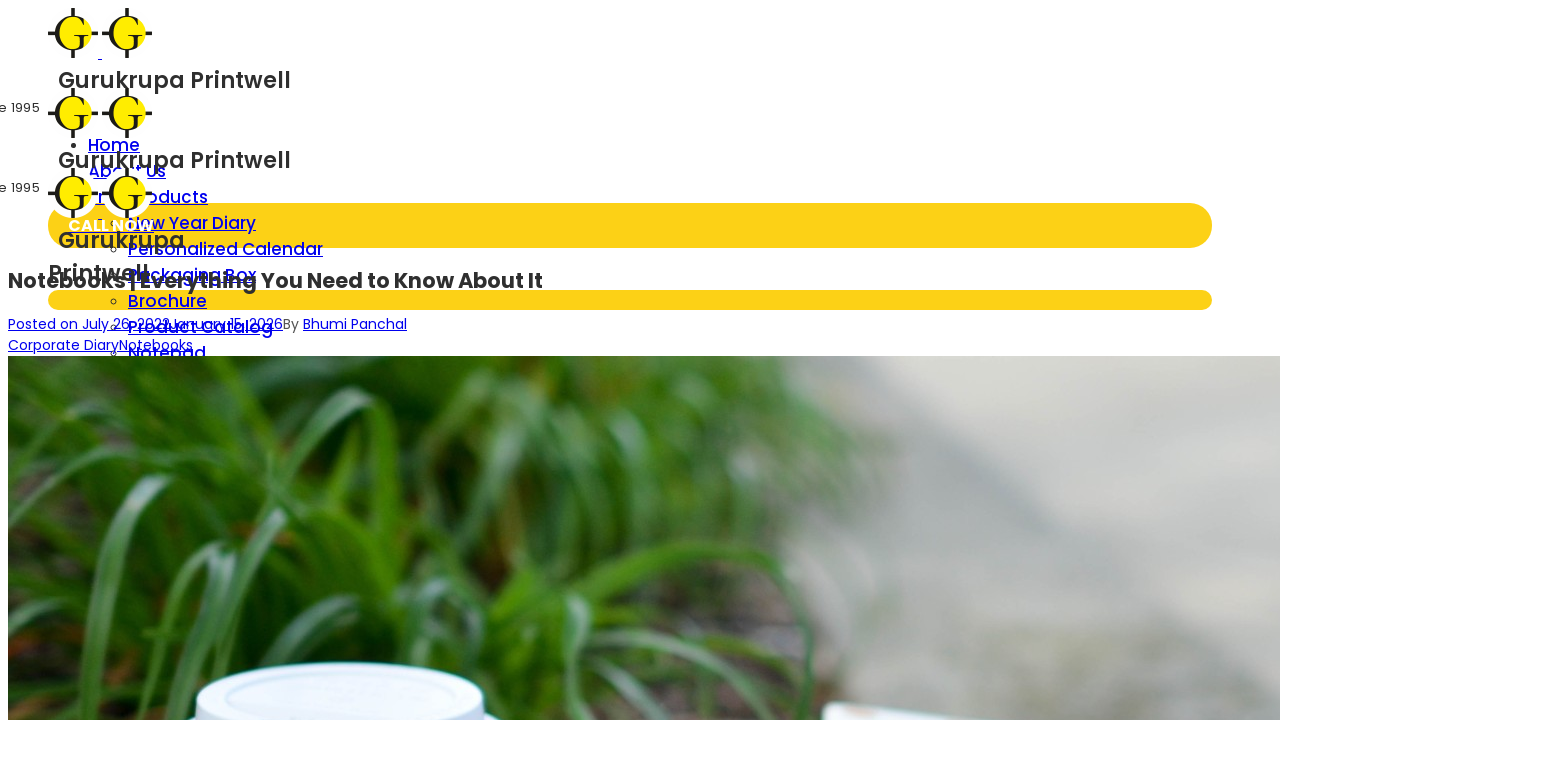

--- FILE ---
content_type: text/html; charset=UTF-8
request_url: https://www.gurukrupaprintwell.com/everything-about-notebooks/
body_size: 41709
content:
<!DOCTYPE html>
<html data-ps="yes" lang="en-US">
<head>
    <meta charset="UTF-8">
    <!--[if IE]>
    <meta http-equiv="X-UA-Compatible" content="IE=edge,chrome=1">
    <![endif]-->
    <meta name="viewport" content="user-scalable=no, width=device-width, initial-scale=1.0" />
    <meta name="apple-mobile-web-app-capable" content="yes" />
    <link rel="profile" href="http://gmpg.org/xfn/11">
    <link rel="pingback" href="https://www.gurukrupaprintwell.com/xmlrpc.php">
    <meta name='robots' content='index, follow, max-image-preview:large, max-snippet:-1, max-video-preview:-1' />

	<!-- This site is optimized with the Yoast SEO plugin v26.7 - https://yoast.com/wordpress/plugins/seo/ -->
	<title>Notebooks | Everything You Need to Know About It</title>
	<meta name="description" content="This blog has brief information about notebooks, their convers, and types of notebooks for school students and corporates." />
	<link rel="canonical" href="https://www.gurukrupaprintwell.com/everything-about-notebooks/" />
	<meta property="og:locale" content="en_US" />
	<meta property="og:type" content="article" />
	<meta property="og:title" content="Notebooks | Everything You Need to Know About It" />
	<meta property="og:description" content="This blog has brief information about notebooks, their convers, and types of notebooks for school students and corporates." />
	<meta property="og:url" content="https://www.gurukrupaprintwell.com/everything-about-notebooks/" />
	<meta property="og:site_name" content="Gurukrupa Printwell" />
	<meta property="article:published_time" content="2022-07-26T15:33:45+00:00" />
	<meta property="article:modified_time" content="2026-01-15T13:45:59+00:00" />
	<meta property="og:image" content="https://www.gurukrupaprintwell.com/wp-content/uploads/2022/07/every-kind-of-school-notebooks.jpg" />
	<meta property="og:image:width" content="1500" />
	<meta property="og:image:height" content="992" />
	<meta property="og:image:type" content="image/jpeg" />
	<meta name="author" content="Bhumi Panchal" />
	<meta name="twitter:card" content="summary_large_image" />
	<meta name="twitter:title" content="Notebooks | Everything You Need to Know About It" />
	<meta name="twitter:description" content="This blog has brief information about notebooks, their convers, and types of notebooks for school students and corporates." />
	<meta name="twitter:image" content="https://www.gurukrupaprintwell.com/wp-content/uploads/2022/07/every-kind-of-school-notebooks.jpg" />
	<meta name="twitter:label1" content="Written by" />
	<meta name="twitter:data1" content="Bhumi Panchal" />
	<meta name="twitter:label2" content="Est. reading time" />
	<meta name="twitter:data2" content="5 minutes" />
	<script type="application/ld+json" class="yoast-schema-graph">{"@context":"https://schema.org","@graph":[{"@type":"Article","@id":"https://www.gurukrupaprintwell.com/everything-about-notebooks/#article","isPartOf":{"@id":"https://www.gurukrupaprintwell.com/everything-about-notebooks/"},"author":{"name":"Bhumi Panchal","@id":"https://www.gurukrupaprintwell.com/#/schema/person/38dd2394359718294fc079ccb1cf05f1"},"headline":"Notebooks | Everything You Need to Know About It","datePublished":"2022-07-26T15:33:45+00:00","dateModified":"2026-01-15T13:45:59+00:00","mainEntityOfPage":{"@id":"https://www.gurukrupaprintwell.com/everything-about-notebooks/"},"wordCount":869,"image":{"@id":"https://www.gurukrupaprintwell.com/everything-about-notebooks/#primaryimage"},"thumbnailUrl":"https://www.gurukrupaprintwell.com/wp-content/uploads/2022/07/every-kind-of-school-notebooks.jpg","keywords":["notebooks manufacturer","notepads","school notebooks","spiral diary","spiral notebook"],"articleSection":["Corporate Diary","Notebooks"],"inLanguage":"en-US"},{"@type":"WebPage","@id":"https://www.gurukrupaprintwell.com/everything-about-notebooks/","url":"https://www.gurukrupaprintwell.com/everything-about-notebooks/","name":"Notebooks | Everything You Need to Know About It","isPartOf":{"@id":"https://www.gurukrupaprintwell.com/#website"},"primaryImageOfPage":{"@id":"https://www.gurukrupaprintwell.com/everything-about-notebooks/#primaryimage"},"image":{"@id":"https://www.gurukrupaprintwell.com/everything-about-notebooks/#primaryimage"},"thumbnailUrl":"https://www.gurukrupaprintwell.com/wp-content/uploads/2022/07/every-kind-of-school-notebooks.jpg","datePublished":"2022-07-26T15:33:45+00:00","dateModified":"2026-01-15T13:45:59+00:00","author":{"@id":"https://www.gurukrupaprintwell.com/#/schema/person/38dd2394359718294fc079ccb1cf05f1"},"description":"This blog has brief information about notebooks, their convers, and types of notebooks for school students and corporates.","breadcrumb":{"@id":"https://www.gurukrupaprintwell.com/everything-about-notebooks/#breadcrumb"},"inLanguage":"en-US","potentialAction":[{"@type":"ReadAction","target":["https://www.gurukrupaprintwell.com/everything-about-notebooks/"]}]},{"@type":"ImageObject","inLanguage":"en-US","@id":"https://www.gurukrupaprintwell.com/everything-about-notebooks/#primaryimage","url":"https://www.gurukrupaprintwell.com/wp-content/uploads/2022/07/every-kind-of-school-notebooks.jpg","contentUrl":"https://www.gurukrupaprintwell.com/wp-content/uploads/2022/07/every-kind-of-school-notebooks.jpg","width":1500,"height":992,"caption":"every kind of school notebooks"},{"@type":"BreadcrumbList","@id":"https://www.gurukrupaprintwell.com/everything-about-notebooks/#breadcrumb","itemListElement":[{"@type":"ListItem","position":1,"name":"Home","item":"https://www.gurukrupaprintwell.com/"},{"@type":"ListItem","position":2,"name":"Printing Blog","item":"https://www.gurukrupaprintwell.com/printing-blog/"},{"@type":"ListItem","position":3,"name":"Notebooks | Everything You Need to Know About It"}]},{"@type":"WebSite","@id":"https://www.gurukrupaprintwell.com/#website","url":"https://www.gurukrupaprintwell.com/","name":"Gurukrupa Printwell","description":"Just another WordPress site","potentialAction":[{"@type":"SearchAction","target":{"@type":"EntryPoint","urlTemplate":"https://www.gurukrupaprintwell.com/?s={search_term_string}"},"query-input":{"@type":"PropertyValueSpecification","valueRequired":true,"valueName":"search_term_string"}}],"inLanguage":"en-US"},{"@type":"Person","@id":"https://www.gurukrupaprintwell.com/#/schema/person/38dd2394359718294fc079ccb1cf05f1","name":"Bhumi Panchal","image":{"@type":"ImageObject","inLanguage":"en-US","@id":"https://www.gurukrupaprintwell.com/#/schema/person/image/","url":"https://secure.gravatar.com/avatar/e672b27d116e9693510565e66f91a69c1b5f23722dfd783b14477b21a834cc38?s=96&d=mm&r=g","contentUrl":"https://secure.gravatar.com/avatar/e672b27d116e9693510565e66f91a69c1b5f23722dfd783b14477b21a834cc38?s=96&d=mm&r=g","caption":"Bhumi Panchal"},"url":"https://www.gurukrupaprintwell.com/author/gpw_9311/"}]}</script>
	<!-- / Yoast SEO plugin. -->


<link rel='dns-prefetch' href='//fonts.googleapis.com' />
<link rel='dns-prefetch' href='//hcaptcha.com' />
<link rel='preconnect' href='https://gurukrupaprintwell.b-cdn.net' />
<link rel="alternate" type="application/rss+xml" title="Gurukrupa Printwell &raquo; Feed" href="https://www.gurukrupaprintwell.com/feed/" />
<link rel="alternate" type="application/rss+xml" title="Gurukrupa Printwell &raquo; Comments Feed" href="https://www.gurukrupaprintwell.com/comments/feed/" />
<link rel="alternate" title="oEmbed (JSON)" type="application/json+oembed" href="https://www.gurukrupaprintwell.com/wp-json/oembed/1.0/embed?url=https%3A%2F%2Fwww.gurukrupaprintwell.com%2Feverything-about-notebooks%2F" />
<link rel="alternate" title="oEmbed (XML)" type="text/xml+oembed" href="https://www.gurukrupaprintwell.com/wp-json/oembed/1.0/embed?url=https%3A%2F%2Fwww.gurukrupaprintwell.com%2Feverything-about-notebooks%2F&#038;format=xml" />
		<!-- This site uses the Google Analytics by MonsterInsights plugin v9.11.1 - Using Analytics tracking - https://www.monsterinsights.com/ -->
							<script data-laps-action="reorder" data-src="//www.googletagmanager.com/gtag/js?id=G-SMGJ23GEDV"  data-cfasync="false" data-wpfc-render="false" type="javascript/blocked" async></script>
			<script data-laps-action="reorder" data-cfasync="false" data-wpfc-render="false" type="javascript/blocked">
				var mi_version = '9.11.1';
				var mi_track_user = true;
				var mi_no_track_reason = '';
								var MonsterInsightsDefaultLocations = {"page_location":"https:\/\/www.gurukrupaprintwell.com\/everything-about-notebooks\/"};
								if ( typeof MonsterInsightsPrivacyGuardFilter === 'function' ) {
					var MonsterInsightsLocations = (typeof MonsterInsightsExcludeQuery === 'object') ? MonsterInsightsPrivacyGuardFilter( MonsterInsightsExcludeQuery ) : MonsterInsightsPrivacyGuardFilter( MonsterInsightsDefaultLocations );
				} else {
					var MonsterInsightsLocations = (typeof MonsterInsightsExcludeQuery === 'object') ? MonsterInsightsExcludeQuery : MonsterInsightsDefaultLocations;
				}

								var disableStrs = [
										'ga-disable-G-SMGJ23GEDV',
									];

				/* Function to detect opted out users */
				function __gtagTrackerIsOptedOut() {
					for (var index = 0; index < disableStrs.length; index++) {
						if (document.cookie.indexOf(disableStrs[index] + '=true') > -1) {
							return true;
						}
					}

					return false;
				}

				/* Disable tracking if the opt-out cookie exists. */
				if (__gtagTrackerIsOptedOut()) {
					for (var index = 0; index < disableStrs.length; index++) {
						window[disableStrs[index]] = true;
					}
				}

				/* Opt-out function */
				function __gtagTrackerOptout() {
					for (var index = 0; index < disableStrs.length; index++) {
						document.cookie = disableStrs[index] + '=true; expires=Thu, 31 Dec 2099 23:59:59 UTC; path=/';
						window[disableStrs[index]] = true;
					}
				}

				if ('undefined' === typeof gaOptout) {
					function gaOptout() {
						__gtagTrackerOptout();
					}
				}
								window.dataLayer = window.dataLayer || [];

				window.MonsterInsightsDualTracker = {
					helpers: {},
					trackers: {},
				};
				if (mi_track_user) {
					function __gtagDataLayer() {
						dataLayer.push(arguments);
					}

					function __gtagTracker(type, name, parameters) {
						if (!parameters) {
							parameters = {};
						}

						if (parameters.send_to) {
							__gtagDataLayer.apply(null, arguments);
							return;
						}

						if (type === 'event') {
														parameters.send_to = monsterinsights_frontend.v4_id;
							var hookName = name;
							if (typeof parameters['event_category'] !== 'undefined') {
								hookName = parameters['event_category'] + ':' + name;
							}

							if (typeof MonsterInsightsDualTracker.trackers[hookName] !== 'undefined') {
								MonsterInsightsDualTracker.trackers[hookName](parameters);
							} else {
								__gtagDataLayer('event', name, parameters);
							}
							
						} else {
							__gtagDataLayer.apply(null, arguments);
						}
					}

					__gtagTracker('js', new Date());
					__gtagTracker('set', {
						'developer_id.dZGIzZG': true,
											});
					if ( MonsterInsightsLocations.page_location ) {
						__gtagTracker('set', MonsterInsightsLocations);
					}
										__gtagTracker('config', 'G-SMGJ23GEDV', {"forceSSL":"true","link_attribution":"true"} );
										window.gtag = __gtagTracker;										(function () {
						/* https://developers.google.com/analytics/devguides/collection/analyticsjs/ */
						/* ga and __gaTracker compatibility shim. */
						var noopfn = function () {
							return null;
						};
						var newtracker = function () {
							return new Tracker();
						};
						var Tracker = function () {
							return null;
						};
						var p = Tracker.prototype;
						p.get = noopfn;
						p.set = noopfn;
						p.send = function () {
							var args = Array.prototype.slice.call(arguments);
							args.unshift('send');
							__gaTracker.apply(null, args);
						};
						var __gaTracker = function () {
							var len = arguments.length;
							if (len === 0) {
								return;
							}
							var f = arguments[len - 1];
							if (typeof f !== 'object' || f === null || typeof f.hitCallback !== 'function') {
								if ('send' === arguments[0]) {
									var hitConverted, hitObject = false, action;
									if ('event' === arguments[1]) {
										if ('undefined' !== typeof arguments[3]) {
											hitObject = {
												'eventAction': arguments[3],
												'eventCategory': arguments[2],
												'eventLabel': arguments[4],
												'value': arguments[5] ? arguments[5] : 1,
											}
										}
									}
									if ('pageview' === arguments[1]) {
										if ('undefined' !== typeof arguments[2]) {
											hitObject = {
												'eventAction': 'page_view',
												'page_path': arguments[2],
											}
										}
									}
									if (typeof arguments[2] === 'object') {
										hitObject = arguments[2];
									}
									if (typeof arguments[5] === 'object') {
										Object.assign(hitObject, arguments[5]);
									}
									if ('undefined' !== typeof arguments[1].hitType) {
										hitObject = arguments[1];
										if ('pageview' === hitObject.hitType) {
											hitObject.eventAction = 'page_view';
										}
									}
									if (hitObject) {
										action = 'timing' === arguments[1].hitType ? 'timing_complete' : hitObject.eventAction;
										hitConverted = mapArgs(hitObject);
										__gtagTracker('event', action, hitConverted);
									}
								}
								return;
							}

							function mapArgs(args) {
								var arg, hit = {};
								var gaMap = {
									'eventCategory': 'event_category',
									'eventAction': 'event_action',
									'eventLabel': 'event_label',
									'eventValue': 'event_value',
									'nonInteraction': 'non_interaction',
									'timingCategory': 'event_category',
									'timingVar': 'name',
									'timingValue': 'value',
									'timingLabel': 'event_label',
									'page': 'page_path',
									'location': 'page_location',
									'title': 'page_title',
									'referrer' : 'page_referrer',
								};
								for (arg in args) {
																		if (!(!args.hasOwnProperty(arg) || !gaMap.hasOwnProperty(arg))) {
										hit[gaMap[arg]] = args[arg];
									} else {
										hit[arg] = args[arg];
									}
								}
								return hit;
							}

							try {
								f.hitCallback();
							} catch (ex) {
							}
						};
						__gaTracker.create = newtracker;
						__gaTracker.getByName = newtracker;
						__gaTracker.getAll = function () {
							return [];
						};
						__gaTracker.remove = noopfn;
						__gaTracker.loaded = true;
						window['__gaTracker'] = __gaTracker;
					})();
									} else {
										console.log("");
					(function () {
						function __gtagTracker() {
							return null;
						}

						window['__gtagTracker'] = __gtagTracker;
						window['gtag'] = __gtagTracker;
					})();
									}
			</script>
							<!-- / Google Analytics by MonsterInsights -->
		<style id='wp-img-auto-sizes-contain-inline-css' type='text/css'>
img:is([sizes=auto i],[sizes^="auto," i]){contain-intrinsic-size:3000px 1500px}
/*# sourceURL=wp-img-auto-sizes-contain-inline-css */
</style>
<style id='wp-emoji-styles-inline-css' type='text/css'>

	img.wp-smiley, img.emoji {
		display: inline !important;
		border: none !important;
		box-shadow: none !important;
		height: 1em !important;
		width: 1em !important;
		margin: 0 0.07em !important;
		vertical-align: -0.1em !important;
		background: none !important;
		padding: 0 !important;
	}
/*# sourceURL=wp-emoji-styles-inline-css */
</style>
<style id='classic-theme-styles-inline-css' type='text/css'>
/*! This file is auto-generated */
.wp-block-button__link{color:#fff;background-color:#32373c;border-radius:9999px;box-shadow:none;text-decoration:none;padding:calc(.667em + 2px) calc(1.333em + 2px);font-size:1.125em}.wp-block-file__button{background:#32373c;color:#fff;text-decoration:none}
/*# sourceURL=/wp-includes/css/classic-themes.min.css */
</style>
<style id='global-styles-inline-css' type='text/css'>
:root{--wp--preset--aspect-ratio--square: 1;--wp--preset--aspect-ratio--4-3: 4/3;--wp--preset--aspect-ratio--3-4: 3/4;--wp--preset--aspect-ratio--3-2: 3/2;--wp--preset--aspect-ratio--2-3: 2/3;--wp--preset--aspect-ratio--16-9: 16/9;--wp--preset--aspect-ratio--9-16: 9/16;--wp--preset--color--black: #000000;--wp--preset--color--cyan-bluish-gray: #abb8c3;--wp--preset--color--white: #ffffff;--wp--preset--color--pale-pink: #f78da7;--wp--preset--color--vivid-red: #cf2e2e;--wp--preset--color--luminous-vivid-orange: #ff6900;--wp--preset--color--luminous-vivid-amber: #fcb900;--wp--preset--color--light-green-cyan: #7bdcb5;--wp--preset--color--vivid-green-cyan: #00d084;--wp--preset--color--pale-cyan-blue: #8ed1fc;--wp--preset--color--vivid-cyan-blue: #0693e3;--wp--preset--color--vivid-purple: #9b51e0;--wp--preset--color--draven-theme-primary: #F53E6A;--wp--preset--color--draven-theme-secondary: #2F2F2F;--wp--preset--color--strong-magenta: #a156b4;--wp--preset--color--light-grayish-magenta: #d0a5db;--wp--preset--color--very-light-gray: #eee;--wp--preset--color--very-dark-gray: #444;--wp--preset--gradient--vivid-cyan-blue-to-vivid-purple: linear-gradient(135deg,rgb(6,147,227) 0%,rgb(155,81,224) 100%);--wp--preset--gradient--light-green-cyan-to-vivid-green-cyan: linear-gradient(135deg,rgb(122,220,180) 0%,rgb(0,208,130) 100%);--wp--preset--gradient--luminous-vivid-amber-to-luminous-vivid-orange: linear-gradient(135deg,rgb(252,185,0) 0%,rgb(255,105,0) 100%);--wp--preset--gradient--luminous-vivid-orange-to-vivid-red: linear-gradient(135deg,rgb(255,105,0) 0%,rgb(207,46,46) 100%);--wp--preset--gradient--very-light-gray-to-cyan-bluish-gray: linear-gradient(135deg,rgb(238,238,238) 0%,rgb(169,184,195) 100%);--wp--preset--gradient--cool-to-warm-spectrum: linear-gradient(135deg,rgb(74,234,220) 0%,rgb(151,120,209) 20%,rgb(207,42,186) 40%,rgb(238,44,130) 60%,rgb(251,105,98) 80%,rgb(254,248,76) 100%);--wp--preset--gradient--blush-light-purple: linear-gradient(135deg,rgb(255,206,236) 0%,rgb(152,150,240) 100%);--wp--preset--gradient--blush-bordeaux: linear-gradient(135deg,rgb(254,205,165) 0%,rgb(254,45,45) 50%,rgb(107,0,62) 100%);--wp--preset--gradient--luminous-dusk: linear-gradient(135deg,rgb(255,203,112) 0%,rgb(199,81,192) 50%,rgb(65,88,208) 100%);--wp--preset--gradient--pale-ocean: linear-gradient(135deg,rgb(255,245,203) 0%,rgb(182,227,212) 50%,rgb(51,167,181) 100%);--wp--preset--gradient--electric-grass: linear-gradient(135deg,rgb(202,248,128) 0%,rgb(113,206,126) 100%);--wp--preset--gradient--midnight: linear-gradient(135deg,rgb(2,3,129) 0%,rgb(40,116,252) 100%);--wp--preset--font-size--small: 13px;--wp--preset--font-size--medium: 20px;--wp--preset--font-size--large: 36px;--wp--preset--font-size--x-large: 42px;--wp--preset--spacing--20: 0.44rem;--wp--preset--spacing--30: 0.67rem;--wp--preset--spacing--40: 1rem;--wp--preset--spacing--50: 1.5rem;--wp--preset--spacing--60: 2.25rem;--wp--preset--spacing--70: 3.38rem;--wp--preset--spacing--80: 5.06rem;--wp--preset--shadow--natural: 6px 6px 9px rgba(0, 0, 0, 0.2);--wp--preset--shadow--deep: 12px 12px 50px rgba(0, 0, 0, 0.4);--wp--preset--shadow--sharp: 6px 6px 0px rgba(0, 0, 0, 0.2);--wp--preset--shadow--outlined: 6px 6px 0px -3px rgb(255, 255, 255), 6px 6px rgb(0, 0, 0);--wp--preset--shadow--crisp: 6px 6px 0px rgb(0, 0, 0);}:where(.is-layout-flex){gap: 0.5em;}:where(.is-layout-grid){gap: 0.5em;}body .is-layout-flex{display: flex;}.is-layout-flex{flex-wrap: wrap;align-items: center;}.is-layout-flex > :is(*, div){margin: 0;}body .is-layout-grid{display: grid;}.is-layout-grid > :is(*, div){margin: 0;}:where(.wp-block-columns.is-layout-flex){gap: 2em;}:where(.wp-block-columns.is-layout-grid){gap: 2em;}:where(.wp-block-post-template.is-layout-flex){gap: 1.25em;}:where(.wp-block-post-template.is-layout-grid){gap: 1.25em;}.has-black-color{color: var(--wp--preset--color--black) !important;}.has-cyan-bluish-gray-color{color: var(--wp--preset--color--cyan-bluish-gray) !important;}.has-white-color{color: var(--wp--preset--color--white) !important;}.has-pale-pink-color{color: var(--wp--preset--color--pale-pink) !important;}.has-vivid-red-color{color: var(--wp--preset--color--vivid-red) !important;}.has-luminous-vivid-orange-color{color: var(--wp--preset--color--luminous-vivid-orange) !important;}.has-luminous-vivid-amber-color{color: var(--wp--preset--color--luminous-vivid-amber) !important;}.has-light-green-cyan-color{color: var(--wp--preset--color--light-green-cyan) !important;}.has-vivid-green-cyan-color{color: var(--wp--preset--color--vivid-green-cyan) !important;}.has-pale-cyan-blue-color{color: var(--wp--preset--color--pale-cyan-blue) !important;}.has-vivid-cyan-blue-color{color: var(--wp--preset--color--vivid-cyan-blue) !important;}.has-vivid-purple-color{color: var(--wp--preset--color--vivid-purple) !important;}.has-black-background-color{background-color: var(--wp--preset--color--black) !important;}.has-cyan-bluish-gray-background-color{background-color: var(--wp--preset--color--cyan-bluish-gray) !important;}.has-white-background-color{background-color: var(--wp--preset--color--white) !important;}.has-pale-pink-background-color{background-color: var(--wp--preset--color--pale-pink) !important;}.has-vivid-red-background-color{background-color: var(--wp--preset--color--vivid-red) !important;}.has-luminous-vivid-orange-background-color{background-color: var(--wp--preset--color--luminous-vivid-orange) !important;}.has-luminous-vivid-amber-background-color{background-color: var(--wp--preset--color--luminous-vivid-amber) !important;}.has-light-green-cyan-background-color{background-color: var(--wp--preset--color--light-green-cyan) !important;}.has-vivid-green-cyan-background-color{background-color: var(--wp--preset--color--vivid-green-cyan) !important;}.has-pale-cyan-blue-background-color{background-color: var(--wp--preset--color--pale-cyan-blue) !important;}.has-vivid-cyan-blue-background-color{background-color: var(--wp--preset--color--vivid-cyan-blue) !important;}.has-vivid-purple-background-color{background-color: var(--wp--preset--color--vivid-purple) !important;}.has-black-border-color{border-color: var(--wp--preset--color--black) !important;}.has-cyan-bluish-gray-border-color{border-color: var(--wp--preset--color--cyan-bluish-gray) !important;}.has-white-border-color{border-color: var(--wp--preset--color--white) !important;}.has-pale-pink-border-color{border-color: var(--wp--preset--color--pale-pink) !important;}.has-vivid-red-border-color{border-color: var(--wp--preset--color--vivid-red) !important;}.has-luminous-vivid-orange-border-color{border-color: var(--wp--preset--color--luminous-vivid-orange) !important;}.has-luminous-vivid-amber-border-color{border-color: var(--wp--preset--color--luminous-vivid-amber) !important;}.has-light-green-cyan-border-color{border-color: var(--wp--preset--color--light-green-cyan) !important;}.has-vivid-green-cyan-border-color{border-color: var(--wp--preset--color--vivid-green-cyan) !important;}.has-pale-cyan-blue-border-color{border-color: var(--wp--preset--color--pale-cyan-blue) !important;}.has-vivid-cyan-blue-border-color{border-color: var(--wp--preset--color--vivid-cyan-blue) !important;}.has-vivid-purple-border-color{border-color: var(--wp--preset--color--vivid-purple) !important;}.has-vivid-cyan-blue-to-vivid-purple-gradient-background{background: var(--wp--preset--gradient--vivid-cyan-blue-to-vivid-purple) !important;}.has-light-green-cyan-to-vivid-green-cyan-gradient-background{background: var(--wp--preset--gradient--light-green-cyan-to-vivid-green-cyan) !important;}.has-luminous-vivid-amber-to-luminous-vivid-orange-gradient-background{background: var(--wp--preset--gradient--luminous-vivid-amber-to-luminous-vivid-orange) !important;}.has-luminous-vivid-orange-to-vivid-red-gradient-background{background: var(--wp--preset--gradient--luminous-vivid-orange-to-vivid-red) !important;}.has-very-light-gray-to-cyan-bluish-gray-gradient-background{background: var(--wp--preset--gradient--very-light-gray-to-cyan-bluish-gray) !important;}.has-cool-to-warm-spectrum-gradient-background{background: var(--wp--preset--gradient--cool-to-warm-spectrum) !important;}.has-blush-light-purple-gradient-background{background: var(--wp--preset--gradient--blush-light-purple) !important;}.has-blush-bordeaux-gradient-background{background: var(--wp--preset--gradient--blush-bordeaux) !important;}.has-luminous-dusk-gradient-background{background: var(--wp--preset--gradient--luminous-dusk) !important;}.has-pale-ocean-gradient-background{background: var(--wp--preset--gradient--pale-ocean) !important;}.has-electric-grass-gradient-background{background: var(--wp--preset--gradient--electric-grass) !important;}.has-midnight-gradient-background{background: var(--wp--preset--gradient--midnight) !important;}.has-small-font-size{font-size: var(--wp--preset--font-size--small) !important;}.has-medium-font-size{font-size: var(--wp--preset--font-size--medium) !important;}.has-large-font-size{font-size: var(--wp--preset--font-size--large) !important;}.has-x-large-font-size{font-size: var(--wp--preset--font-size--x-large) !important;}
:where(.wp-block-post-template.is-layout-flex){gap: 1.25em;}:where(.wp-block-post-template.is-layout-grid){gap: 1.25em;}
:where(.wp-block-term-template.is-layout-flex){gap: 1.25em;}:where(.wp-block-term-template.is-layout-grid){gap: 1.25em;}
:where(.wp-block-columns.is-layout-flex){gap: 2em;}:where(.wp-block-columns.is-layout-grid){gap: 2em;}
:root :where(.wp-block-pullquote){font-size: 1.5em;line-height: 1.6;}
/*# sourceURL=global-styles-inline-css */
</style>
<link rel='stylesheet' id='ccw_main_css-css' href='https://www.gurukrupaprintwell.com/wp-content/plugins/click-to-chat-for-whatsapp/prev/assets/css/mainstyles.css?ver=4.36'  media='all' />
<link rel='stylesheet' id='contact-form-7-css' href='https://www.gurukrupaprintwell.com/wp-content/plugins/contact-form-7/includes/css/styles.css?ver=6.1.4'  media='all' />
<link rel='stylesheet' id='wpa-css-css' href='https://www.gurukrupaprintwell.com/wp-content/plugins/honeypot/includes/css/wpa.css?ver=2.3.04'  media='all' />
<link rel='stylesheet' id='lastudio-dlicon-css' href='https://www.gurukrupaprintwell.com/wp-content/plugins/lastudio-elements/assets/css/lib/dlicon/dlicon.css?ver=1.2.6'  media='all' />
<style id='lastudio-dlicon-inline-css' type='text/css'>
@font-face {
                    font-family: 'dliconoutline';
                    src: url('https://www.gurukrupaprintwell.com/wp-content/plugins/lastudio-elements/assets/css/lib/dlicon/dlicon.woff2') format('woff2'),
                         url('https://www.gurukrupaprintwell.com/wp-content/plugins/lastudio-elements/assets/css/lib/dlicon/dlicon.woff') format('woff'),
                         url('https://www.gurukrupaprintwell.com/wp-content/plugins/lastudio-elements/assets/css/lib/dlicon/dlicon.ttf') format('truetype');
                    font-weight: 400;
                    font-style: normal
                }
/*# sourceURL=lastudio-dlicon-inline-css */
</style>
<link rel='stylesheet' id='font-awesome-css' href='https://www.gurukrupaprintwell.com/wp-content/plugins/elementor/assets/lib/font-awesome/css/font-awesome.min.css?ver=4.7.0'  media='all' />
<style id='font-awesome-inline-css' type='text/css'>
@font-face{
                font-family: 'FontAwesome';
                src: url('//www.gurukrupaprintwell.com/wp-content/themes/draven/assets/fonts/fontawesome-webfont.eot');
                src: url('//www.gurukrupaprintwell.com/wp-content/themes/draven/assets/fonts/fontawesome-webfont.eot') format('embedded-opentype'),
                     url('//www.gurukrupaprintwell.com/wp-content/themes/draven/assets/fonts/fontawesome-webfont.woff2') format('woff2'),
                     url('//www.gurukrupaprintwell.com/wp-content/themes/draven/assets/fonts/fontawesome-webfont.woff') format('woff'),
                     url('//www.gurukrupaprintwell.com/wp-content/themes/draven/assets/fonts/fontawesome-webfont.ttf') format('truetype'),
                     url('//www.gurukrupaprintwell.com/wp-content/themes/draven/assets/fonts/fontawesome-webfont.svg') format('svg');
                font-weight:normal;
                font-style:normal
            }
/*# sourceURL=font-awesome-inline-css */
</style>
<link rel='stylesheet' id='draven-theme-css' href='https://www.gurukrupaprintwell.com/wp-content/themes/draven/style.css?ver=1.8.1'  media='all' />
<style id='draven-theme-inline-css' type='text/css'>
.site-loading .la-image-loading {opacity: 1;visibility: visible}.la-image-loading.spinner-custom .content {width: 100px;margin-top: -50px;height: 100px;margin-left: -50px;text-align: center}.la-image-loading.spinner-custom .content img {width: auto;margin: 0 auto}.site-loading #page.site {opacity: 0;transition: all .3s ease-in-out}#page.site {opacity: 1}.la-image-loading {opacity: 0;position: fixed;z-index: 999999;left: 0;top: 0;right: 0;bottom: 0;background: #fff;overflow: hidden;transition: all .3s ease-in-out;-webkit-transition: all .3s ease-in-out;visibility: hidden}.la-image-loading .content {position: absolute;width: 50px;height: 50px;top: 50%;left: 50%;margin-left: -25px;margin-top: -25px}.la-loader.spinner1 {width: 40px;height: 40px;margin: 5px;display: block;box-shadow: 0 0 20px 0 rgba(0, 0, 0, 0.15);-webkit-box-shadow: 0 0 20px 0 rgba(0, 0, 0, 0.15);-webkit-animation: la-rotateplane 1.2s infinite ease-in-out;animation: la-rotateplane 1.2s infinite ease-in-out;border-radius: 3px;-moz-border-radius: 3px;-webkit-border-radius: 3px}.la-loader.spinner2 {width: 40px;height: 40px;margin: 5px;box-shadow: 0 0 20px 0 rgba(0, 0, 0, 0.15);-webkit-box-shadow: 0 0 20px 0 rgba(0, 0, 0, 0.15);border-radius: 100%;-webkit-animation: la-scaleout 1.0s infinite ease-in-out;animation: la-scaleout 1.0s infinite ease-in-out}.la-loader.spinner3 {margin: 15px 0 0 -10px;width: 70px;text-align: center}.la-loader.spinner3 [class*="bounce"] {width: 18px;height: 18px;box-shadow: 0 0 20px 0 rgba(0, 0, 0, 0.15);-webkit-box-shadow: 0 0 20px 0 rgba(0, 0, 0, 0.15);border-radius: 100%;display: inline-block;-webkit-animation: la-bouncedelay 1.4s infinite ease-in-out;animation: la-bouncedelay 1.4s infinite ease-in-out;-webkit-animation-fill-mode: both;animation-fill-mode: both}.la-loader.spinner3 .bounce1 {-webkit-animation-delay: -.32s;animation-delay: -.32s}.la-loader.spinner3 .bounce2 {-webkit-animation-delay: -.16s;animation-delay: -.16s}.la-loader.spinner4 {margin: 5px;width: 40px;height: 40px;text-align: center;-webkit-animation: la-rotate 2.0s infinite linear;animation: la-rotate 2.0s infinite linear}.la-loader.spinner4 [class*="dot"] {width: 60%;height: 60%;display: inline-block;position: absolute;top: 0;border-radius: 100%;-webkit-animation: la-bounce 2.0s infinite ease-in-out;animation: la-bounce 2.0s infinite ease-in-out;box-shadow: 0 0 20px 0 rgba(0, 0, 0, 0.15);-webkit-box-shadow: 0 0 20px 0 rgba(0, 0, 0, 0.15)}.la-loader.spinner4 .dot2 {top: auto;bottom: 0;-webkit-animation-delay: -1.0s;animation-delay: -1.0s}.la-loader.spinner5 {margin: 5px;width: 40px;height: 40px}.la-loader.spinner5 div {width: 33%;height: 33%;float: left;-webkit-animation: la-cubeGridScaleDelay 1.3s infinite ease-in-out;animation: la-cubeGridScaleDelay 1.3s infinite ease-in-out}.la-loader.spinner5 div:nth-child(1), .la-loader.spinner5 div:nth-child(5), .la-loader.spinner5 div:nth-child(9) {-webkit-animation-delay: .2s;animation-delay: .2s}.la-loader.spinner5 div:nth-child(2), .la-loader.spinner5 div:nth-child(6) {-webkit-animation-delay: .3s;animation-delay: .3s}.la-loader.spinner5 div:nth-child(3) {-webkit-animation-delay: .4s;animation-delay: .4s}.la-loader.spinner5 div:nth-child(4), .la-loader.spinner5 div:nth-child(8) {-webkit-animation-delay: .1s;animation-delay: .1s}.la-loader.spinner5 div:nth-child(7) {-webkit-animation-delay: 0s;animation-delay: 0s}@-webkit-keyframes la-rotateplane {0% {-webkit-transform: perspective(120px)}50% {-webkit-transform: perspective(120px) rotateY(180deg)}100% {-webkit-transform: perspective(120px) rotateY(180deg) rotateX(180deg)}}@keyframes la-rotateplane {0% {transform: perspective(120px) rotateX(0deg) rotateY(0deg)}50% {transform: perspective(120px) rotateX(-180.1deg) rotateY(0deg)}100% {transform: perspective(120px) rotateX(-180deg) rotateY(-179.9deg)}}@-webkit-keyframes la-scaleout {0% {-webkit-transform: scale(0)}100% {-webkit-transform: scale(1);opacity: 0}}@keyframes la-scaleout {0% {transform: scale(0);-webkit-transform: scale(0)}100% {transform: scale(1);-webkit-transform: scale(1);opacity: 0}}@-webkit-keyframes la-bouncedelay {0%, 80%, 100% {-webkit-transform: scale(0)}40% {-webkit-transform: scale(1)}}@keyframes la-bouncedelay {0%, 80%, 100% {transform: scale(0)}40% {transform: scale(1)}}@-webkit-keyframes la-rotate {100% {-webkit-transform: rotate(360deg)}}@keyframes la-rotate {100% {transform: rotate(360deg);-webkit-transform: rotate(360deg)}}@-webkit-keyframes la-bounce {0%, 100% {-webkit-transform: scale(0)}50% {-webkit-transform: scale(1)}}@keyframes la-bounce {0%, 100% {transform: scale(0)}50% {transform: scale(1)}}@-webkit-keyframes la-cubeGridScaleDelay {0% {-webkit-transform: scale3d(1, 1, 1)}35% {-webkit-transform: scale3d(0, 0, 1)}70% {-webkit-transform: scale3d(1, 1, 1)}100% {-webkit-transform: scale3d(1, 1, 1)}}@keyframes la-cubeGridScaleDelay {0% {transform: scale3d(1, 1, 1)}35% {transform: scale3d(0, 0, 1)}70% {transform: scale3d(1, 1, 1)}100% {transform: scale3d(1, 1, 1)}}.la-loader.spinner1, .la-loader.spinner2, .la-loader.spinner3 [class*="bounce"], .la-loader.spinner4 [class*="dot"], .la-loader.spinner5 div{background-color: #fcd116}.show-when-logged{display: none !important}.section-page-header{color: #ffffff;background-repeat: repeat;background-position: left top}.section-page-header .page-title{color: #ffffff}.section-page-header a{color: #ffffff}.section-page-header a:hover{color: #cf987e}.section-page-header .page-header-inner{padding-top: 0px;padding-bottom: 0px}@media(min-width: 768px){.section-page-header .page-header-inner{padding-top: 0px;padding-bottom: 0px}}@media(min-width: 992px){.section-page-header .page-header-inner{padding-top: 0px;padding-bottom: 0px}}@media(min-width: 1440px){.section-page-header .page-header-inner{padding-top: 0px;padding-bottom: 0px}}body.draven-body{font-size: 14px;background-repeat: repeat;background-position: left top}body.draven-body.body-boxed #page.site{width: 1230px;max-width: 100%;margin-left: auto;margin-right: auto;background-repeat: repeat;background-position: left top}body.draven-body.body-boxed .site-header .site-header-inner{max-width: 1230px}body.draven-body.body-boxed .site-header.is-sticky .site-header-inner{left: calc( (100% - 1230px)/2 );left: -webkit-calc( (100% - 1230px)/2 )}#masthead_aside,.site-header .site-header-inner{background-repeat: repeat;background-position: left top;background-attachment: scroll;background-color: #fff}.enable-header-transparency .site-header:not(.is-sticky) .site-header-inner{background-repeat: repeat;background-position: left top;background-attachment: scroll;background-color: rgba(0,0,0,0)}.footer-top{background-repeat: repeat;background-position: left top;background-attachment: scroll;background-color: #fff}.open-newsletter-popup .lightcase-inlineWrap{background-repeat: repeat;background-position: left top}.header-v6 #masthead_aside .mega-menu > li > a,.header-v7 #header_aside .mega-menu > li > a,.site-main-nav .main-menu > li > a{font-size: 16px}.mega-menu .popup{font-size: 12px}.mega-menu .mm-popup-wide .inner > ul.sub-menu > li li > a,.mega-menu .mm-popup-narrow li.menu-item > a{font-size: 12px}.mega-menu .mm-popup-wide .inner > ul.sub-menu > li > a{font-size: 13px}.site-header .site-branding a{height: 100px;line-height: 100px}.site-header .header-component-inner{padding-top: 30px;padding-bottom: 30px}.site-header .header-main .la_com_action--dropdownmenu .menu,.site-header .mega-menu > li > .popup{margin-top: 50px}.site-header .header-main .la_com_action--dropdownmenu:hover .menu,.site-header .mega-menu > li:hover > .popup{margin-top: 30px}.site-header.is-sticky .site-branding a{height: 80px;line-height: 80px}.site-header.is-sticky .header-component-inner{padding-top: 20px;padding-bottom: 20px}.site-header.is-sticky .header-main .la_com_action--dropdownmenu .menu,.site-header.is-sticky .mega-menu > li > .popup{margin-top: 40px}.site-header.is-sticky .header-main .la_com_action--dropdownmenu:hover .menu,.site-header.is-sticky .mega-menu > li:hover > .popup{margin-top: 20px}@media(max-width: 1300px) and (min-width: 992px){.site-header .site-branding a{height: 100px;line-height: 100px}.site-header .header-component-inner{padding-top: 30px;padding-bottom: 30px}.site-header .header-main .la_com_action--dropdownmenu .menu,.site-header .mega-menu > li > .popup{margin-top: 50px}.site-header .header-main .la_com_action--dropdownmenu:hover .menu,.site-header .mega-menu > li:hover > .popup{margin-top: 30px}.site-header.is-sticky .site-branding a{height: 80px;line-height: 80px}.site-header.is-sticky .header-component-inner{padding-top: 20px;padding-bottom: 20px}.site-header.is-sticky .header-main .la_com_action--dropdownmenu .menu,.site-header.is-sticky .mega-menu > li > .popup{margin-top: 40px}.site-header.is-sticky .header-main .la_com_action--dropdownmenu:hover .menu,.site-header.is-sticky .mega-menu > li:hover > .popup{margin-top: 20px}}@media(max-width: 991px){.site-header-mobile .site-branding a{height: 70px;line-height: 70px}.site-header-mobile .header-component-inner{padding-top: 15px;padding-bottom: 15px}.site-header-mobile.is-sticky .site-branding a{height: 70px;line-height: 70px}.site-header-mobile.is-sticky .header-component-inner{padding-top: 15px;padding-bottom: 15px}}.header-v5 #masthead_aside{background-repeat: repeat;background-position: left top;background-attachment: scroll;background-color: #fff}.header-v5.enable-header-transparency #masthead_aside{background-repeat: repeat;background-position: left top;background-attachment: scroll;background-color: rgba(0,0,0,0)}body {font-family: "Poppins", "Helvetica Neue", Arial, sans-serif}.lastudio-testimonials.preset-type-2 .lastudio-testimonials__comment {font-family: "Playfair Display", "Helvetica Neue", Arial, sans-serif}h1,.h1, h2,.h2, h3,.h3, h4,.h4, h5,.h5, h6,.h6 {font-family: "Poppins", "Helvetica Neue", Arial, sans-serif}.background-color-primary, .slick__nav_style1 .slick-slider .slick-arrow:hover, .item--link-overlay:before, .slick-arrow.circle-border:hover, form.track_order .button, .lahfb-button a, .menu .tip.hot, .lastudio-posts .lastudio-posts__inner-box:hover .lastudio-more, .lastudio-posts .lastudio-more:hover, .comment-form .form-submit input, .wpcf7-submit:hover, .lastudio-slick-dots li.slick-active span, .lastudio-slick-dots li:hover span, .lastudio-team-member__item .loop__item__thumbnail--linkoverlay, .slick__dots__style_2 .lastudio-testimonials .lastudio-slick-dots li.slick-active span, .elementor-button, .outline-btn .elementor-button:hover, .lastudio-progress-bar__status-bar, .lastudio-portfolio__image:after, .lastudio-portfolio .lastudio-portfolio__view-more-button:hover, .product_item--info .elm-countdown .countdown-row, .products-list .product_item .product_item--thumbnail .product_item--action .quickview:hover, .products-grid .product_item_thumbnail_action .button:hover, .la-woo-product-gallery > .woocommerce-product-gallery__trigger, .product--summary .single_add_to_cart_button:hover, .product--summary .add_compare.added, .product--summary .add_compare:hover, .product--summary .add_wishlist.added, .product--summary .add_wishlist:hover, .woocommerce > .return-to-shop .button, form.woocommerce-form-register .button, form.woocommerce-form-login .button, .woocommerce-MyAccount-navigation li:hover a, .woocommerce-MyAccount-navigation li.is-active a, .page-links > span:not(.page-links-title), .page-links > a:hover, .la-custom-badge, .calendar_wrap #today{background-color: #fcd116}.background-color-secondary, .la-pagination ul .page-numbers.current, .la-pagination ul .page-numbers:hover, .slick-slider .slick-dots button, .wc-toolbar .wc-ordering ul li:hover a, .wc-toolbar .wc-ordering ul li.active a, .widget_layered_nav.widget_layered_nav--borderstyle li:hover a, .widget_layered_nav.widget_layered_nav--borderstyle li.active a, .comment-form .form-submit input:hover, .elementor-button:hover, .product--summary .single_add_to_cart_button {background-color: #2f2f2f}.background-color-secondary {background-color: #a3a3a3}.background-color-body {background-color: #535353}.background-color-border {background-color: #e8e8e8}.la-woo-thumbs .la-thumb.slick-current.slick-active {background-color: #2f2f2f}a:hover, .elm-loadmore-ajax a:hover, .search-form .search-button:hover, .slick-slider .slick-dots li:hover span,.slick-slider .slick-dots .slick-active span, .slick-slider .slick-arrow:hover,.la-slick-nav .slick-arrow:hover, .vertical-style ul li:hover a, .vertical-style ul li.active a, .widget.widget_product_tag_cloud a.active,.widget.widget_product_tag_cloud .active a,.widget.product-sort-by .active a,.widget.widget_layered_nav .active a,.widget.la-price-filter-list .active a, .product_list_widget a:hover, .lahfb-wrap .lahfb-nav-wrap .menu > li.current > a,.lahfb-wrap .lahfb-nav-wrap .menu > li.menu-item > a.active,.lahfb-wrap .lahfb-nav-wrap .menu li.current ul li a:hover,.lahfb-wrap .lahfb-nav-wrap .menu ul.sub-menu li.current > a,.lahfb-wrap .lahfb-nav-wrap .menu ul li.menu-item:hover > a, .la-hamburger-wrap .full-menu li:hover > a, .menu .tip.hot .tip-arrow:before, .error404 .default-404-content h1, .service__style_1 .lastudio-advance-carousel-layout-simple .lastudio-carousel__item-inner:hover .lastudio-carousel__item-title, .lastudio-headline__second, .lastudio-portfolio .lastudio-portfolio__filter-item.active, .lastudio-portfolio.preset-type-4 .lastudio-portfolio__category, .lastudio-portfolio.preset-type-8 .lastudio-portfolio__category, .product_item--thumbnail .elm-countdown .countdown-amount, .product_item .price ins, .product--summary .social--sharing a:hover, .cart-collaterals .woocommerce-shipping-calculator .button:hover,.cart-collaterals .la-coupon .button:hover, p.lost_password, ul.styled-lists li:before{color: #fcd116}.text-color-primary {color: #fcd116 !important}.slick-arrow.circle-border:hover, .swatch-wrapper:hover, .swatch-wrapper.selected, .entry-content blockquote, .lahfb-nav-wrap.preset-vertical-menu-02 li.mm-lv-0:hover > a:before, .lahfb-nav-wrap.preset-vertical-menu-02 li.mm-lv-0.current > a:before {border-color: #fcd116}.border-color-primary {border-color: #fcd116 !important}.border-top-color-primary {border-top-color: #fcd116 !important}.border-bottom-color-primary {border-bottom-color: #fcd116 !important}.border-left-color-primary {border-left-color: #fcd116 !important}.border-right-color-primary {border-right-color: #fcd116 !important}.woocommerce-message,.woocommerce-error,.woocommerce-info, .form-row label, .wc-toolbar .woocommerce-result-count,.wc-toolbar .wc-view-toggle .active, .wc-toolbar .wc-view-count li.active, div.quantity, .widget_recent_entries .pr-item .pr-item--right a, .widget_recent_comments li.recentcomments a, .product_list_widget a, .product_list_widget .amount, .widget.widget_product_tag_cloud .tagcloud, .sidebar-inner .dokan-category-menu #cat-drop-stack > ul li.parent-cat-wrap, .author-info__name,.author-info__link, .post-navigation .blog_pn_nav-title, .woocommerce-Reviews .woocommerce-review__author, .woocommerce-Reviews .comment-reply-title, .product_item .price > .amount, .products-list .product_item .price,.products-list-mini .product_item .price, .products-list .product_item .product_item--thumbnail .product_item--action .quickview,.products-grid .product_item_thumbnail_action .button, .la-woo-thumbs .slick-arrow, .product--summary .entry-summary > .stock.in-stock, .product--summary .product-nextprev, .product--summary .single-price-wrapper .price ins .amount,.product--summary .single-price-wrapper .price > .amount, .product--summary .product_meta, .product--summary .product_meta_sku_wrapper, .product--summary .product-share-box, .product--summary .group_table td, .product--summary .variations td, .product--summary .add_compare,.product--summary .add_wishlist, .wc-tabs li:hover > a,.wc-tabs li.active > a, .wc-tab .wc-tab-title, #tab-description .tab-content, .shop_table td.product-price,.shop_table td.product-subtotal, .cart-collaterals .shop_table, .cart-collaterals .woocommerce-shipping-calculator .button,.cart-collaterals .la-coupon .button, .woocommerce > p.cart-empty, table.woocommerce-checkout-review-order-table, .wc_payment_methods .wc_payment_method label, .woocommerce-order ul strong, .blog-main-loop__btn-loadmore, ul.styled-lists li, .lahfb-wrap .lahfb-area {color: #2f2f2f}.text-color-secondary {color: #2f2f2f !important}input:focus, select:focus, textarea:focus {border-color: #2f2f2f}.border-color-secondary {border-color: #2f2f2f !important}.border-top-color-secondary {border-top-color: #2f2f2f !important}.border-bottom-color-secondary {border-bottom-color: #2f2f2f !important}.border-left-color-secondary {border-left-color: #2f2f2f !important}.border-right-color-secondary {border-right-color: #2f2f2f !important}h1,.h1, h2,.h2, h3,.h3, h4,.h4, h5,.h5, h6,.h6, table th, .slick-arrow.circle-border i, .sidebar-inner .dokan-category-menu .widget-title, .product--summary .social--sharing a, .wc_tabs_at_bottom .wc-tabs li.active > a, .extradiv-after-frm-cart {color: #2f2f2f}.text-color-heading {color: #2f2f2f !important}.border-color-heading {border-color: #2f2f2f !important}.border-top-color-heading {border-top-color: #2f2f2f !important}.border-bottom-color-heading {border-bottom-color: #2f2f2f !important}.border-left-color-heading {border-left-color: #2f2f2f !important}.border-right-color-heading {border-right-color: #2f2f2f !important}.wc_tabs_at_bottom .wc-tabs li a {color: #a3a3a3}.text-color-three {color: #a3a3a3 !important}.border-color-three {border-color: #a3a3a3 !important}.border-top-color-three {border-top-color: #a3a3a3 !important}.border-bottom-color-three {border-bottom-color: #a3a3a3 !important}.border-left-color-three {border-left-color: #a3a3a3 !important}.border-right-color-three {border-right-color: #a3a3a3 !important}body, table.woocommerce-checkout-review-order-table .variation,table.woocommerce-checkout-review-order-table .product-quantity {color: #535353}.text-color-body {color: #535353 !important}.border-color-body {border-color: #535353 !important}.border-top-color-body {border-top-color: #535353 !important}.border-bottom-color-body {border-bottom-color: #535353 !important}.border-left-color-body {border-left-color: #535353 !important}.border-right-color-body {border-right-color: #535353 !important}input, select, textarea, table,table th,table td, .share-links a, .select2-container .select2-selection--single, .swatch-wrapper, .widget_shopping_cart_content .total, .calendar_wrap caption, .shop_table.woocommerce-cart-form__contents td {border-color: #e8e8e8}.border-color {border-color: #e8e8e8 !important}.border-top-color {border-top-color: #e8e8e8 !important}.border-bottom-color {border-bottom-color: #e8e8e8 !important}.border-left-color {border-left-color: #e8e8e8 !important}.border-right-color {border-right-color: #e8e8e8 !important}.lahfb-modal-login #user-logged .author-avatar img{border-color: #fcd116}.lastudio-testimonials.preset-type-5 .lastudio-testimonials__name{background-color: #fcd116;}
/*# sourceURL=draven-theme-inline-css */
</style>
<link rel='stylesheet' id='draven-google_fonts-css' href='//fonts.googleapis.com/css?family=Poppins:300,regular,500,600,700%7CPlayfair+Display:regular'  media='all' />
<link rel='stylesheet' id='elementor-icons-css' href='https://www.gurukrupaprintwell.com/wp-content/plugins/elementor/assets/lib/eicons/css/elementor-icons.min.css?ver=5.45.0'  media='all' />
<link rel='stylesheet' id='elementor-frontend-css' href='https://www.gurukrupaprintwell.com/wp-content/uploads/elementor/css/custom-frontend.min.css?ver=1768834159'  media='all' />
<link rel='stylesheet' id='elementor-post-8144-css' href='https://www.gurukrupaprintwell.com/wp-content/uploads/elementor/css/post-8144.css?ver=1768834159'  media='all' />
<link rel='stylesheet' id='lastudio-elements-css' href='https://www.gurukrupaprintwell.com/wp-content/plugins/lastudio-elements/assets/css/lastudio-elements.css?ver=1.2.6'  media='all' />
<link rel='stylesheet' id='font-awesome-5-all-css' href='https://www.gurukrupaprintwell.com/wp-content/plugins/elementor/assets/lib/font-awesome/css/all.min.css?ver=3.34.1'  media='all' />
<link rel='stylesheet' id='font-awesome-4-shim-css' href='https://www.gurukrupaprintwell.com/wp-content/plugins/elementor/assets/lib/font-awesome/css/v4-shims.min.css?ver=3.34.1'  media='all' />
<link rel='stylesheet' id='widget-heading-css' href='https://www.gurukrupaprintwell.com/wp-content/plugins/elementor/assets/css/widget-heading.min.css?ver=3.34.1'  media='all' />
<link rel='stylesheet' id='widget-image-css' href='https://www.gurukrupaprintwell.com/wp-content/plugins/elementor/assets/css/widget-image.min.css?ver=3.34.1'  media='all' />
<link rel='stylesheet' id='elementor-post-9415-css' href='https://www.gurukrupaprintwell.com/wp-content/uploads/elementor/css/post-9415.css?ver=1768834850'  media='all' />
<script data-laps-action="reorder" type="javascript/blocked" data-src="https://www.gurukrupaprintwell.com/wp-content/plugins/google-analytics-for-wordpress/assets/js/frontend-gtag.min.js?ver=9.11.1" id="monsterinsights-frontend-script-js" async="async" data-wp-strategy="async"></script>
<script data-laps-action="reorder" data-cfasync="false" data-wpfc-render="false" type="javascript/blocked" id='monsterinsights-frontend-script-js-extra'>/* <![CDATA[ */
var monsterinsights_frontend = {"js_events_tracking":"true","download_extensions":"doc,pdf,ppt,zip,xls,docx,pptx,xlsx","inbound_paths":"[{\"path\":\"\\\/go\\\/\",\"label\":\"affiliate\"},{\"path\":\"\\\/recommend\\\/\",\"label\":\"affiliate\"}]","home_url":"https:\/\/www.gurukrupaprintwell.com","hash_tracking":"false","v4_id":"G-SMGJ23GEDV"};/* ]]> */
</script>
<script data-laps-action="reorder" type="javascript/blocked" data-src="https://www.gurukrupaprintwell.com/wp-includes/js/jquery/jquery.min.js?ver=3.7.1" id="jquery-core-js"></script>
<script data-laps-action="reorder" type="javascript/blocked" data-src="https://www.gurukrupaprintwell.com/wp-includes/js/jquery/jquery-migrate.min.js?ver=3.4.1" id="jquery-migrate-js"></script>
<script data-laps-action="reorder" type="javascript/blocked" data-src="https://www.gurukrupaprintwell.com/wp-content/plugins/elementor/assets/lib/font-awesome/js/v4-shims.min.js?ver=3.34.1" id="font-awesome-4-shim-js"></script>
<link rel="https://api.w.org/" href="https://www.gurukrupaprintwell.com/wp-json/" /><link rel="alternate" title="JSON" type="application/json" href="https://www.gurukrupaprintwell.com/wp-json/wp/v2/posts/9415" /><link rel="EditURI" type="application/rsd+xml" title="RSD" href="https://www.gurukrupaprintwell.com/xmlrpc.php?rsd" />
<meta name="generator" content="WordPress 6.9" />
<link rel='shortlink' href='https://www.gurukrupaprintwell.com/?p=9415' />
<style>
.h-captcha{position:relative;display:block;margin-bottom:2rem;padding:0;clear:both}.h-captcha[data-size="normal"]{width:302px;height:76px}.h-captcha[data-size="compact"]{width:158px;height:138px}.h-captcha[data-size="invisible"]{display:none}.h-captcha iframe{z-index:1}.h-captcha::before{content:"";display:block;position:absolute;top:0;left:0;background:url(https://www.gurukrupaprintwell.com/wp-content/plugins/hcaptcha-for-forms-and-more/assets/images/hcaptcha-div-logo.svg) no-repeat;border:1px solid #fff0;border-radius:4px;box-sizing:border-box}.h-captcha::after{content:"The hCaptcha loading is delayed until user interaction.";font-family:-apple-system,system-ui,BlinkMacSystemFont,"Segoe UI",Roboto,Oxygen,Ubuntu,"Helvetica Neue",Arial,sans-serif;font-size:10px;font-weight:500;position:absolute;top:0;bottom:0;left:0;right:0;box-sizing:border-box;color:#bf1722;opacity:0}.h-captcha:not(:has(iframe))::after{animation:hcap-msg-fade-in .3s ease forwards;animation-delay:2s}.h-captcha:has(iframe)::after{animation:none;opacity:0}@keyframes hcap-msg-fade-in{to{opacity:1}}.h-captcha[data-size="normal"]::before{width:302px;height:76px;background-position:93.8% 28%}.h-captcha[data-size="normal"]::after{width:302px;height:76px;display:flex;flex-wrap:wrap;align-content:center;line-height:normal;padding:0 75px 0 10px}.h-captcha[data-size="compact"]::before{width:158px;height:138px;background-position:49.9% 78.8%}.h-captcha[data-size="compact"]::after{width:158px;height:138px;text-align:center;line-height:normal;padding:24px 10px 10px 10px}.h-captcha[data-theme="light"]::before,body.is-light-theme .h-captcha[data-theme="auto"]::before,.h-captcha[data-theme="auto"]::before{background-color:#fafafa;border:1px solid #e0e0e0}.h-captcha[data-theme="dark"]::before,body.is-dark-theme .h-captcha[data-theme="auto"]::before,html.wp-dark-mode-active .h-captcha[data-theme="auto"]::before,html.drdt-dark-mode .h-captcha[data-theme="auto"]::before{background-image:url(https://www.gurukrupaprintwell.com/wp-content/plugins/hcaptcha-for-forms-and-more/assets/images/hcaptcha-div-logo-white.svg);background-repeat:no-repeat;background-color:#333;border:1px solid #f5f5f5}@media (prefers-color-scheme:dark){.h-captcha[data-theme="auto"]::before{background-image:url(https://www.gurukrupaprintwell.com/wp-content/plugins/hcaptcha-for-forms-and-more/assets/images/hcaptcha-div-logo-white.svg);background-repeat:no-repeat;background-color:#333;border:1px solid #f5f5f5}}.h-captcha[data-theme="custom"]::before{background-color:initial}.h-captcha[data-size="invisible"]::before,.h-captcha[data-size="invisible"]::after{display:none}.h-captcha iframe{position:relative}div[style*="z-index: 2147483647"] div[style*="border-width: 11px"][style*="position: absolute"][style*="pointer-events: none"]{border-style:none}
</style>
<link rel="apple-touch-icon" sizes="16x16" href="https://www.gurukrupaprintwell.com/wp-content/uploads/2019/10/Gurukrupa_Printwell_Logo.png"/><link  rel="shortcut icon" type="image/png" sizes="72x72" href="https://www.gurukrupaprintwell.com/wp-content/uploads/2019/10/Gurukrupa_Printwell_Logo.png"/><meta name="generator" content="Elementor 3.34.1; features: additional_custom_breakpoints; settings: css_print_method-external, google_font-enabled, font_display-auto">
<style type="text/css">.recentcomments a{display:inline !important;padding:0 !important;margin:0 !important;}</style>			<style>
				.e-con.e-parent:nth-of-type(n+4):not(.e-lazyloaded):not(.e-no-lazyload),
				.e-con.e-parent:nth-of-type(n+4):not(.e-lazyloaded):not(.e-no-lazyload) * {
					background-image: none !important;
				}
				@media screen and (max-height: 1024px) {
					.e-con.e-parent:nth-of-type(n+3):not(.e-lazyloaded):not(.e-no-lazyload),
					.e-con.e-parent:nth-of-type(n+3):not(.e-lazyloaded):not(.e-no-lazyload) * {
						background-image: none !important;
					}
				}
				@media screen and (max-height: 640px) {
					.e-con.e-parent:nth-of-type(n+2):not(.e-lazyloaded):not(.e-no-lazyload),
					.e-con.e-parent:nth-of-type(n+2):not(.e-lazyloaded):not(.e-no-lazyload) * {
						background-image: none !important;
					}
				}
			</style>
			<style>
span[data-name="hcap-cf7"] .h-captcha{margin-bottom:0}span[data-name="hcap-cf7"]~input[type="submit"],span[data-name="hcap-cf7"]~button[type="submit"]{margin-top:2rem}
</style>
<style id="lahfb-frontend-styles-inline-css"></style><script data-laps-action="reorder" type="javascript/blocked">try{  }catch (ex){}</script>		<style type="text/css" id="wp-custom-css">
			.lahfb-nav-wrap .menu ul li.menu-item a {
    padding: 8px 30px;
    color: #ffffff;
	
}

/*for post comment button*/
.comment-form .form-submit input {
    padding: 10px 50px;
    line-height: 30px;
    color: #fff;
    border-width: 0;
    display: inline-block;
    width: auto;
    font-size: 10px;
    text-transform: uppercase;
    font-weight: bold;
    transition: all .3s;
    margin-bottom: 50px;
}

/*for back to top button*/

.backtotop-container .btn-backtotop {
    display: inline-block;
    position: fixed;
    right: 0;
    top: calc(70% + 110px);
    text-align: center;
    z-index: 9;
    visibility: hidden;
    opacity: 0;
    width: 55px;
    height: 55px;
    line-height: 60px;
    padding: 0;
    border: none;
    border-radius: 50%;
		background-color: black;
	
}
		</style>
			
	<script data-laps-action="reorder" type="javascript/blocked">
	document.addEventListener( 'wpcf7mailsent', function( event ) {
		location = 'https://www.gurukrupaprintwell.com/thank-you/';
	}, false );
	</script>

</head>

<body class="wp-singular post-template-default single single-post postid-9415 single-format-standard wp-theme-draven ltr draven-body lastudio-draven body-col-1c page-title-vhide header-v-1 enable-header-sticky enable-small-layout elementor-default elementor-kit-8144 elementor-page elementor-page-9415">


<div id="page" class="site">
    <div class="site-inner"><script data-laps-action="reorder" type="javascript/blocked">var LaStudioHeaderBuilderHTMLDivCSS = unescape(".lahfb-wrap%20.lahfb-desktop-view%20.lahfb-row1-area%3Anot%28.lahfb-vertical%29%20%7B%20height%3A80px%3Bmargin-top%3A0px%3Bmargin-bottom%3A0px%3Bpadding-right%3A40px%3Bpadding-left%3A40px%3Bborder-top-width%3A0px%3Bborder-right-width%3A0px%3Bborder-bottom-width%3A0px%3Bborder-left-width%3A0px%3B%7D%40media%20only%20screen%20and%20%28%20max-width%3A1024px%20%29%20%7B.lahfb-wrap%20.lahfb-desktop-view%20.lahfb-row1-area%3Anot%28.lahfb-vertical%29%20%7B%20height%3A100px%3B%7D%20%7D%40media%20only%20screen%20and%20%28%20max-width%3A%20767px%20%29%20%7B.lahfb-wrap%20.lahfb-desktop-view%20.lahfb-row1-area%3Anot%28.lahfb-vertical%29%20%7B%20height%3A90px%3Bpadding-right%3A30px%3Bpadding-left%3A15px%3B%7D%20%7D%40media%20only%20screen%20and%20%28%20max-width%3A1024px%20%29%20%7B.enable-header-transparency%20.lahfb-wrap%3Anot%28.is-sticky%29%20.lahfb-desktop-view%20.lahfb-row1-area%20%7B%20background-color%3Argba%28255%2C255%2C255%2C0%29%3B%7D%20%7D.lahfb-wrap%20.lahfb-tablets-view%20.lahfb-row1-area%3Anot%28.lahfb-vertical%29%20%7B%20height%3A80px%3Bmargin-top%3A0px%3Bmargin-bottom%3A0px%3Bpadding-right%3A40px%3Bpadding-left%3A40px%3Bborder-top-width%3A0px%3Bborder-right-width%3A0px%3Bborder-bottom-width%3A0px%3Bborder-left-width%3A0px%3B%7D%40media%20only%20screen%20and%20%28%20max-width%3A1024px%20%29%20%7B.lahfb-wrap%20.lahfb-tablets-view%20.lahfb-row1-area%3Anot%28.lahfb-vertical%29%20%7B%20height%3A100px%3B%7D%20%7D%40media%20only%20screen%20and%20%28%20max-width%3A%20767px%20%29%20%7B.lahfb-wrap%20.lahfb-tablets-view%20.lahfb-row1-area%3Anot%28.lahfb-vertical%29%20%7B%20height%3A90px%3Bpadding-right%3A30px%3Bpadding-left%3A15px%3B%7D%20%7D%40media%20only%20screen%20and%20%28%20max-width%3A1024px%20%29%20%7B.enable-header-transparency%20.lahfb-wrap%3Anot%28.is-sticky%29%20.lahfb-tablets-view%20.lahfb-row1-area%20%7B%20background-color%3Argba%28255%2C255%2C255%2C0%29%3B%7D%20%7D.lahfb-wrap%20.lahfb-mobiles-view%20.lahfb-row1-area%3Anot%28.lahfb-vertical%29%20%7B%20height%3A80px%3Bmargin-top%3A0px%3Bmargin-bottom%3A0px%3Bpadding-right%3A40px%3Bpadding-left%3A40px%3Bborder-top-width%3A0px%3Bborder-right-width%3A0px%3Bborder-bottom-width%3A0px%3Bborder-left-width%3A0px%3B%7D%40media%20only%20screen%20and%20%28%20max-width%3A1024px%20%29%20%7B.lahfb-wrap%20.lahfb-mobiles-view%20.lahfb-row1-area%3Anot%28.lahfb-vertical%29%20%7B%20height%3A100px%3B%7D%20%7D%40media%20only%20screen%20and%20%28%20max-width%3A%20767px%20%29%20%7B.lahfb-wrap%20.lahfb-mobiles-view%20.lahfb-row1-area%3Anot%28.lahfb-vertical%29%20%7B%20height%3A90px%3Bpadding-right%3A30px%3Bpadding-left%3A15px%3B%7D%20%7D%40media%20only%20screen%20and%20%28%20max-width%3A1024px%20%29%20%7B.enable-header-transparency%20.lahfb-wrap%3Anot%28.is-sticky%29%20.lahfb-mobiles-view%20.lahfb-row1-area%20%7B%20background-color%3Argba%28255%2C255%2C255%2C0%29%3B%7D%20%7D%40media%20only%20screen%20and%20%28%20max-width%3A%20767px%20%29%20%7B.logo_1572346310339%20img.lahfb-logo%20%7B%20width%3A50px%3Bheight%3A50px%3B%7D%20%7D%40media%20only%20screen%20and%20%28%20max-width%3A%20767px%20%29%20%7B.logo_1572346310339%20img.lahfb-logo-transparent%20%7B%20width%3A50px%3Bheight%3A50px%3B%7D%20%7D%23lastudio-header-builder%20.el__text_1570296140479%20span%20%7B%20font-size%3A22px%3Bfont-weight%3A600%3Btext-align%3Aleft%3Bmargin-top%3A-19px%3Bmargin-left%3A10px%3B%7D%40media%20only%20screen%20and%20%28%20max-width%3A%20767px%20%29%20%7B%23lastudio-header-builder%20.el__text_1570296140479%20span%20%7B%20font-size%3A20px%3B%7D%20%7D%23lastudio-header-builder%20.el__text_1582441899959%20span%20%7B%20font-size%3A13px%3Bfont-weight%3A400%3Btext-align%3Acenter%3Bletter-spacing%3A0.3px%3Bmargin-top%3A30px%3Bmargin-left%3A-225px%3B%7D%40media%20only%20screen%20and%20%28%20max-width%3A%20767px%20%29%20%7B%23lastudio-header-builder%20.el__text_1582441899959%20span%20%7B%20font-size%3A20px%3B%7D%20%7D.lahfb-wrap%20.nav__wrap_1546041916358%20%3E%20ul%20%3E%20li.menu-item%20%3E%20a%2C.lahfb-responsive-menu-1546041916358%20.responav%20li.menu-item%20%3E%20a%3Anot%28.button%29%20%7B%20font-size%3A17px%3Bfont-weight%3A500%3B%7D%40media%20only%20screen%20and%20%28%20max-width%3A1024px%20%29%20%7B.lahfb-wrap%20.nav__wrap_1546041916358%20%3E%20ul%20%3E%20li.menu-item%20%3E%20a%2C.lahfb-responsive-menu-1546041916358%20.responav%20li.menu-item%20%3E%20a%3Anot%28.button%29%20%7B%20margin-right%3A20px%3Bmargin-left%3A20px%3B%7D%20%7D%40media%20only%20screen%20and%20%28%20max-width%3A1024px%20%29%20%7B.lahfb-wrap%20.lahfb-responsive-menu-1546041916358%20.responav%20%3E%20li%20%3E%20a%20%3E%20.la-menu-icon%2C%20.lahfb-wrap%20.lahfb-responsive-menu-1546041916358%20.responav%20%3E%20li%3Ahover%20%3E%20a%20%3E%20.la-menu-icon%2C%20.lahfb-wrap%20.nav__wrap_1546041916358%20.menu%20%3E%20li%20%3E%20a%20.la-menu-icon%20%7B%20color%3A%23dd3333%3B%7D%20%7D.lahfb-wrap%20.nav__wrap_1546041916358%2C.nav__res_hm_icon_1546041916358%20%7B%20margin-left%3A30px%3B%7D%40media%20only%20screen%20and%20%28%20max-width%3A%20767px%20%29%20%7B.lahfb-wrap%20.nav__wrap_1546041916358%2C.nav__res_hm_icon_1546041916358%20%7B%20margin-left%3A0px%3B%7D%20%7D%40media%20only%20screen%20and%20%28%20max-width%3A1024px%20%29%20%7B.nav__res_hm_icon_1546041916358%20a%20%7B%20font-size%3A30px%3B%7D%20%7D%40media%20only%20screen%20and%20%28%20max-width%3A%20767px%20%29%20%7B.nav__res_hm_icon_1546041916358%20a%20%7B%20font-size%3A30px%3B%7D%20%7D.lahfb-wrap%20.nav__wrap_1546041916358%2C%20.lahfb-wrap%20.nav__wrap_1546041916358%20.menu%2C%20.nav__wrap_1546041916358%20.menu%20%3E%20li%2C%20.nav__wrap_1546041916358%20.menu%20%3E%20li%20%3E%20a%20%7B%20height%3A%20100%25%3B%20%7D%23lastudio-header-builder%20.icon_content_1570297584365%20span%20%7B%20color%3A%23ffffff%3Bfont-size%3A16px%3Bfont-weight%3A700%3Btext-align%3Aright%3Bmargin-top%3A6px%3Bmargin-right%3A10px%3Bmargin-bottom%3A5px%3Bmargin-left%3A5px%3B%7D%23lastudio-header-builder%20.icon_content_1570297584365%3Ahover%20span%20%7B%20color%3A%23ffffff%3B%7D%23lastudio-header-builder%20.icon_content_1570297584365%20i%20%7B%20color%3A%23ffffff%3Bfont-weight%3A700%3Bmargin-left%3A5px%3B%7D%23lastudio-header-builder%20.icon_content_1570297584365%3Ahover%20i%20%7B%20color%3A%23ffffff%3B%7D%23lastudio-header-builder%20.icon_content_1570297584365%20%7B%20background-color%3A%23fcd116%3B%7D%23lastudio-header-builder%20.icon_content_1570297584365%3Ahover%20%7B%20background-color%3A%232f2f2f%3B%7D%23lastudio-header-builder%20.icon_content_1570297584365%20%7B%20margin-top%3A5px%3Bmargin-right%3A20px%3Bpadding-top%3A10px%3Bpadding-right%3A10px%3Bpadding-bottom%3A10px%3Bpadding-left%3A10px%3Bborder-top-left-radius%3A30px%3Bborder-top-right-radius%3A30px%3Bborder-bottom-right-radius%3A30px%3Bborder-bottom-left-radius%3A30px%3B%7D%40media%20only%20screen%20and%20%28%20max-width%3A%20767px%20%29%20%7B%23lastudio-header-builder%20.icon_content_1570297584365%20%7B%20padding-top%3A13px%3Bpadding-right%3A13px%3Bpadding-bottom%3A13px%3Bpadding-left%3A13px%3Bborder-top-left-radius%3A30px%3Bborder-top-right-radius%3A30px%3Bborder-bottom-right-radius%3A30px%3Bborder-bottom-left-radius%3A30px%3B%7D%20%7D%23lastudio-header-builder%20.el__text_1572347275063%20span%20%7B%20font-size%3A22px%3Bfont-weight%3A600%3Btext-align%3Aleft%3Bmargin-left%3A10px%3B%7D%40media%20only%20screen%20and%20%28%20max-width%3A%20767px%20%29%20%7B%23lastudio-header-builder%20.el__text_1572347275063%20span%20%7B%20font-size%3A20px%3Bline-height%3A25px%3B%7D%20%7D%23lastudio-header-builder%20.icon_content_1572695445849%20span%20%7B%20color%3A%23ffffff%3Bfont-size%3A16px%3Bfont-weight%3A700%3B%7D%23lastudio-header-builder%20.icon_content_1572695445849%3Ahover%20span%20%7B%20color%3A%23ffffff%3B%7D%23lastudio-header-builder%20.icon_content_1572695445849%20i%20%7B%20color%3A%23ffffff%3Bfont-weight%3A700%3Bmargin-left%3A5px%3B%7D%23lastudio-header-builder%20.icon_content_1572695445849%3Ahover%20i%20%7B%20color%3A%23ffffff%3B%7D%23lastudio-header-builder%20.icon_content_1572695445849%20%7B%20background-color%3A%23fcd116%3B%7D%23lastudio-header-builder%20.icon_content_1572695445849%3Ahover%20%7B%20background-color%3A%232f2f2f%3B%7D%23lastudio-header-builder%20.icon_content_1572695445849%20%7B%20margin-right%3A20px%3Bpadding-top%3A10px%3Bpadding-right%3A10px%3Bpadding-bottom%3A10px%3Bpadding-left%3A10px%3Bborder-top-left-radius%3A40px%3Bborder-top-right-radius%3A40px%3Bborder-bottom-right-radius%3A40px%3Bborder-bottom-left-radius%3A40px%3B%7D%40media%20only%20screen%20and%20%28%20max-width%3A%20767px%20%29%20%7B%23lastudio-header-builder%20.icon_content_1572695445849%20%7B%20padding-top%3A14px%3Bpadding-right%3A11px%3Bpadding-bottom%3A14px%3Bpadding-left%3A11px%3Bborder-top-left-radius%3A30px%3Bborder-top-right-radius%3A30px%3Bborder-bottom-right-radius%3A30px%3Bborder-bottom-left-radius%3A30px%3B%7D%20%7D");var LaStudioHeaderBuilderHTMLDiv = document.getElementById("lahfb-frontend-styles-inline-css");if(LaStudioHeaderBuilderHTMLDiv) { LaStudioHeaderBuilderHTMLDiv.innerHTML = LaStudioHeaderBuilderHTMLDivCSS; } else{ var LaStudioHeaderBuilderHTMLDiv = document.createElement("div"); LaStudioHeaderBuilderHTMLDiv.innerHTML = "<style>" + LaStudioHeaderBuilderHTMLDivCSS + "</style>"; document.getElementsByTagName("head")[0].appendChild(LaStudioHeaderBuilderHTMLDiv.childNodes[0]);}</script><header id="lastudio-header-builder" class="lahfb-wrap"><div class="lahfbhouter"><div class="lahfbhinner"><div class="main-slide-toggle"></div><div class="lahfb-screen-view lahfb-desktop-view"><div class="lahfb-area lahfb-row1-area lahfb-content-middle header-area-padding lahfb-area__3-6-3"><div class="lahfb-content-wrap lahfb-area__3-6-3"><div class="lahfb-col lahfb-col__left">
		<a href="https://www.gurukrupaprintwell.com/" class="lahfb-element lahfb-logo logo_1572346310339">
				<img class="lahfb-logo logo--normal" src="https://www.gurukrupaprintwell.com/wp-content/uploads/2019/10/Gurukrupa_Printwell_Logo.png" alt="Gurukrupa Printwell">
				<img class="lahfb-logo logo--transparency" src="https://www.gurukrupaprintwell.com/wp-content/uploads/2019/10/Gurukrupa_Printwell_Logo.png" alt="Gurukrupa Printwell">
			</a>
		<div class="lahfb-element lahfb-element-wrap lahfb-text-wrap lahfb-text el__text_1570296140479" id="lahfb-text-1570296140479"><span>Gurukrupa Printwell</span></div>
		<div class="lahfb-element lahfb-element-wrap lahfb-text-wrap lahfb-text el__text_1582441899959" id="lahfb-text-1582441899959"><span>Printing Relationships since 1995</span></div></div><div class="lahfb-col lahfb-col__center">
				<div class="lahfb-responsive-menu-wrap lahfb-responsive-menu-1546041916358" data-uniqid="1546041916358">
					<div class="close-responsive-nav">
						<div class="lahfb-menu-cross-icon"></div>
					</div>
					<ul id="menu-home-17-menu-1" class="responav menu"><li class="menu-item menu-item-type-custom menu-item-object-custom menu-item-home menu-item-5838 mm-lv-0"><a href="https://www.gurukrupaprintwell.com">Home</a></li>
<li class="menu-item menu-item-type-post_type menu-item-object-page menu-item-8683 mm-lv-0"><a href="https://www.gurukrupaprintwell.com/about-us/">About Us</a></li>
<li class="menu-item menu-item-type-post_type menu-item-object-page menu-item-has-children menu-item-8691 mm-lv-0"><a href="https://www.gurukrupaprintwell.com/print-products/">Print Products</a><ul class="sub-menu">	<li class="menu-item menu-item-type-post_type menu-item-object-page menu-item-8848 mm-lv-1"><a href="https://www.gurukrupaprintwell.com/print-products/new-year-diary/">New Year Diary</a></li>
	<li class="menu-item menu-item-type-post_type menu-item-object-page menu-item-8846 mm-lv-1"><a href="https://www.gurukrupaprintwell.com/print-products/personalized-calendar/">Personalized Calendar</a></li>
	<li class="menu-item menu-item-type-post_type menu-item-object-page menu-item-8847 mm-lv-1"><a href="https://www.gurukrupaprintwell.com/print-products/packaging-box-printing/">Packaging Box</a></li>
	<li class="menu-item menu-item-type-post_type menu-item-object-page menu-item-8852 mm-lv-1"><a href="https://www.gurukrupaprintwell.com/print-products/brochure/">Brochure</a></li>
	<li class="menu-item menu-item-type-post_type menu-item-object-page menu-item-8845 mm-lv-1"><a href="https://www.gurukrupaprintwell.com/print-products/product-catalog/">Product Catalog</a></li>
	<li class="menu-item menu-item-type-post_type menu-item-object-page menu-item-8982 mm-lv-1"><a href="https://www.gurukrupaprintwell.com/print-products/notepad-printing/">Notepad</a></li>
	<li class="menu-item menu-item-type-post_type menu-item-object-page menu-item-8842 mm-lv-1"><a href="https://www.gurukrupaprintwell.com/print-products/visiting-card/">Visiting Card</a></li>
	<li class="menu-item menu-item-type-post_type menu-item-object-page menu-item-8849 mm-lv-1"><a href="https://www.gurukrupaprintwell.com/print-products/letterhead/">Letterhead</a></li>
	<li class="menu-item menu-item-type-post_type menu-item-object-page menu-item-8850 mm-lv-1"><a href="https://www.gurukrupaprintwell.com/print-products/envelope/">Envelope</a></li>
	<li class="menu-item menu-item-type-post_type menu-item-object-page menu-item-8707 mm-lv-1"><a href="https://www.gurukrupaprintwell.com/print-products/bill-book/">Bill Book</a></li>
	<li class="menu-item menu-item-type-post_type menu-item-object-page menu-item-8844 mm-lv-1"><a href="https://www.gurukrupaprintwell.com/print-products/stickers-labels/">Stickers Labels</a></li>
	<li class="menu-item menu-item-type-post_type menu-item-object-page menu-item-8851 mm-lv-1"><a href="https://www.gurukrupaprintwell.com/print-products/bulk-notebook-printing/">Bulk Notebooks</a></li>
	<li class="menu-item menu-item-type-post_type menu-item-object-page menu-item-8843 mm-lv-1"><a href="https://www.gurukrupaprintwell.com/print-products/transport-stationery/">Transport Stationery</a></li>
</ul></li>
<li class="menu-item menu-item-type-post_type menu-item-object-page current_page_parent menu-item-6184 mm-lv-0"><a href="https://www.gurukrupaprintwell.com/printing-blog/">Blog</a></li>
<li class="menu-item menu-item-type-post_type menu-item-object-page menu-item-8682 mm-lv-0"><a href="https://www.gurukrupaprintwell.com/contact-us/">Contact Us</a></li>
</ul>
				</div><nav class="lahfb-element lahfb-nav-wrap has-parent-arrow arrow-bottom nav__wrap_1546041916358" data-uniqid="1546041916358"><ul id="menu-home-17-menu" class="menu"><li class="menu-item menu-item-type-custom menu-item-object-custom menu-item-home menu-item-5838 mm-lv-0"><a href="https://www.gurukrupaprintwell.com">Home</a></li>
<li class="menu-item menu-item-type-post_type menu-item-object-page menu-item-8683 mm-lv-0"><a href="https://www.gurukrupaprintwell.com/about-us/">About Us</a></li>
<li class="menu-item menu-item-type-post_type menu-item-object-page menu-item-has-children menu-item-8691 mm-lv-0"><a href="https://www.gurukrupaprintwell.com/print-products/">Print Products</a><ul class="sub-menu">	<li class="menu-item menu-item-type-post_type menu-item-object-page menu-item-8848 mm-lv-1"><a href="https://www.gurukrupaprintwell.com/print-products/new-year-diary/">New Year Diary</a></li>
	<li class="menu-item menu-item-type-post_type menu-item-object-page menu-item-8846 mm-lv-1"><a href="https://www.gurukrupaprintwell.com/print-products/personalized-calendar/">Personalized Calendar</a></li>
	<li class="menu-item menu-item-type-post_type menu-item-object-page menu-item-8847 mm-lv-1"><a href="https://www.gurukrupaprintwell.com/print-products/packaging-box-printing/">Packaging Box</a></li>
	<li class="menu-item menu-item-type-post_type menu-item-object-page menu-item-8852 mm-lv-1"><a href="https://www.gurukrupaprintwell.com/print-products/brochure/">Brochure</a></li>
	<li class="menu-item menu-item-type-post_type menu-item-object-page menu-item-8845 mm-lv-1"><a href="https://www.gurukrupaprintwell.com/print-products/product-catalog/">Product Catalog</a></li>
	<li class="menu-item menu-item-type-post_type menu-item-object-page menu-item-8982 mm-lv-1"><a href="https://www.gurukrupaprintwell.com/print-products/notepad-printing/">Notepad</a></li>
	<li class="menu-item menu-item-type-post_type menu-item-object-page menu-item-8842 mm-lv-1"><a href="https://www.gurukrupaprintwell.com/print-products/visiting-card/">Visiting Card</a></li>
	<li class="menu-item menu-item-type-post_type menu-item-object-page menu-item-8849 mm-lv-1"><a href="https://www.gurukrupaprintwell.com/print-products/letterhead/">Letterhead</a></li>
	<li class="menu-item menu-item-type-post_type menu-item-object-page menu-item-8850 mm-lv-1"><a href="https://www.gurukrupaprintwell.com/print-products/envelope/">Envelope</a></li>
	<li class="menu-item menu-item-type-post_type menu-item-object-page menu-item-8707 mm-lv-1"><a href="https://www.gurukrupaprintwell.com/print-products/bill-book/">Bill Book</a></li>
	<li class="menu-item menu-item-type-post_type menu-item-object-page menu-item-8844 mm-lv-1"><a href="https://www.gurukrupaprintwell.com/print-products/stickers-labels/">Stickers Labels</a></li>
	<li class="menu-item menu-item-type-post_type menu-item-object-page menu-item-8851 mm-lv-1"><a href="https://www.gurukrupaprintwell.com/print-products/bulk-notebook-printing/">Bulk Notebooks</a></li>
	<li class="menu-item menu-item-type-post_type menu-item-object-page menu-item-8843 mm-lv-1"><a href="https://www.gurukrupaprintwell.com/print-products/transport-stationery/">Transport Stationery</a></li>
</ul></li>
<li class="menu-item menu-item-type-post_type menu-item-object-page current_page_parent menu-item-6184 mm-lv-0"><a href="https://www.gurukrupaprintwell.com/printing-blog/">Blog</a></li>
<li class="menu-item menu-item-type-post_type menu-item-object-page menu-item-8682 mm-lv-0"><a href="https://www.gurukrupaprintwell.com/contact-us/">Contact Us</a></li>
</ul></nav></div><div class="lahfb-col lahfb-col__right"><div class="lahfb-element lahfb-icon-content icon_content_1570297584365"><a href="tel:+91-9925994664" ><i class="dlicon ui-3_phone-call" ></i><span>CALL NOW</span></a></div></div></div></div></div><div class="lahfb-screen-view lahfb-tablets-view"><div class="lahfb-area lahfb-row1-area lahfb-content-middle header-area-padding lahfb-area__auto"><div class="lahfb-content-wrap lahfb-area__auto"><div class="lahfb-col lahfb-col__left">
		<a href="https://www.gurukrupaprintwell.com/" class="lahfb-element lahfb-logo logo_1572346310339">
				<img class="lahfb-logo logo--normal" src="https://www.gurukrupaprintwell.com/wp-content/uploads/2019/10/Gurukrupa_Printwell_Logo.png" alt="Gurukrupa Printwell">
				<img class="lahfb-logo logo--transparency" src="https://www.gurukrupaprintwell.com/wp-content/uploads/2019/10/Gurukrupa_Printwell_Logo.png" alt="Gurukrupa Printwell">
			</a>
		<div class="lahfb-element lahfb-element-wrap lahfb-text-wrap lahfb-text el__text_1570296140479" id="lahfb-text-1570296140479"><span>Gurukrupa Printwell</span></div>
		<div class="lahfb-element lahfb-element-wrap lahfb-text-wrap lahfb-text el__text_1582441899959" id="lahfb-text-1582441899959"><span>Printing Relationships since 1995</span></div></div><div class="lahfb-col lahfb-col__center"></div><div class="lahfb-col lahfb-col__right"><div class="lahfb-element lahfb-icon-content icon_content_1570297584365"><a href="tel:+91-9925994664" ><i class="dlicon ui-3_phone-call" ></i><span>CALL NOW</span></a></div><div class="lahfb-element lahfb-responsive-menu-icon-wrap nav__res_hm_icon_1546041916358" data-uniqid="1546041916358"><a href="#"><i class="fa fa-align-justify" ></i></a></div></div></div></div></div><div class="lahfb-screen-view lahfb-mobiles-view"><div class="lahfb-area lahfb-topbar-area lahfb-content-middle lahfb-area__auto"><div class="container"><div class="lahfb-content-wrap lahfb-area__auto"><div class="lahfb-col lahfb-col__left"></div><div class="lahfb-col lahfb-col__center"></div><div class="lahfb-col lahfb-col__right"></div></div></div></div><div class="lahfb-area lahfb-row1-area lahfb-content-middle header-area-padding lahfb-area__auto"><div class="lahfb-content-wrap lahfb-area__auto"><div class="lahfb-col lahfb-col__left">
		<a href="https://www.gurukrupaprintwell.com/" class="lahfb-element lahfb-logo logo_1572346310339">
				<img class="lahfb-logo logo--normal" src="https://www.gurukrupaprintwell.com/wp-content/uploads/2019/10/Gurukrupa_Printwell_Logo.png" alt="Gurukrupa Printwell">
				<img class="lahfb-logo logo--transparency" src="https://www.gurukrupaprintwell.com/wp-content/uploads/2019/10/Gurukrupa_Printwell_Logo.png" alt="Gurukrupa Printwell">
			</a>
		<div class="lahfb-element lahfb-element-wrap lahfb-text-wrap lahfb-text el__text_1572347275063" id="lahfb-text-1572347275063"><span>Gurukrupa<br>Printwell</span></div></div><div class="lahfb-col lahfb-col__center"></div><div class="lahfb-col lahfb-col__right"><div class="lahfb-element lahfb-icon-content icon_content_1572695445849"><a href="tel:+91-9925994664" ><i class="dlicon ui-3_phone-call" ></i></a></div><div class="lahfb-element lahfb-responsive-menu-icon-wrap nav__res_hm_icon_1546041916358" data-uniqid="1546041916358"><a href="#"><i class="fa fa-align-justify" ></i></a></div></div></div></div></div></div></div><div class="lahfb-wrap-sticky-height"></div></header>
<div id="main" class="site-main">
    <div class="container">
        <div class="row">
            <main id="site-content" class="col-md-8 col-md-offset-2 col-xs-12 site-content">
                <div class="site-content-inner">

                    
                    <div class="page-content">

                        <div class="single-post-detail clearfix">
                            <article id="post-9415" class="single-post-content post-9415 post type-post status-publish format-standard has-post-thumbnail hentry category-corporate-diary category-notebooks tag-notebooks-manufacturer tag-notepads tag-school-notebooks tag-spiral-diary tag-spiral-notebook">

    <header class="entry-header entry-header-above single_post_item--title"><h1 class="entry-title">Notebooks | Everything You Need to Know About It</h1></header><div class="post-meta post-meta-top"><span class="post__date post-meta__item"><a href="https://www.gurukrupaprintwell.com/everything-about-notebooks/" class="post__date-link"><span>Posted on </span><time class="entry-date published" datetime="2022-07-26T15:33:45+00:00">July 26, 2022</time><time class="updated hidden" datetime="2026-01-15T13:45:59+00:00">January 15, 2026</time></a></span><span class="posted-by post-meta__item">By <a class="posted-by__author" rel="author" href="https://www.gurukrupaprintwell.com/author/gpw_9311/">Bhumi Panchal</a></span><div class="post-terms post-meta__item"><span class="screen-reader-text">Posted in</span> <span><a href="https://www.gurukrupaprintwell.com/category/corporate-diary/" rel="category tag">Corporate Diary</a><a href="https://www.gurukrupaprintwell.com/category/notebooks/" rel="category tag">Notebooks</a></span></div></div>
                <div class="entry-thumbnail">
                <a href="https://www.gurukrupaprintwell.com/everything-about-notebooks/">
                    <img fetchpriority="high" width="1500" height="992" src="https://www.gurukrupaprintwell.com/wp-content/uploads/2022/07/every-kind-of-school-notebooks.jpg" class="attachment-full size-full wp-post-image" alt="every kind of school notebooks" decoding="async" />                    <span class="pf-icon pf-icon-standard"></span>
                </a>
            </div>
            
    
    <div class="entry-content">
        		<div data-elementor-type="wp-post" data-elementor-id="9415" class="elementor elementor-9415">
						<section class="elementor-section elementor-top-section elementor-element elementor-element-753c51b4 elementor-section-boxed elementor-section-height-default elementor-section-height-default" data-id="753c51b4" data-element_type="section">
						<div class="elementor-container elementor-column-gap-default">
					<div class="elementor-column elementor-col-100 elementor-top-column elementor-element elementor-element-41d21a7d" data-id="41d21a7d" data-element_type="column">
			<div class="elementor-widget-wrap elementor-element-populated">
						<div class="elementor-element elementor-element-72a0a324 elementor-widget elementor-widget-text-editor" data-id="72a0a324" data-element_type="widget" data-widget_type="text-editor.default">
				<div class="elementor-widget-container">
									<p>For many years, notebooks have acquired a very important role, whether in schools, companies, or at home. This is because they are used to collect important information such as telephone numbers, messages, names, notes, etc. This is precisely why <a href="https://www.gurukrupaprintwell.com/print-products/bulk-notebook-printing/">notebook printing</a> is such a huge industry today.</p><p>In the case of notebooks for schools or universities, these are used to collect notes on each subject in order to study later. Many students decide to save, leave, or even sell these notes when the school year ends so that they can continue to be useful to other students. In this manner, notebooks have served as an important tool to help students learn, remember, and revise their notes from experienced teachers for years.</p><p>In the case of notebooks for offices, these are used to take important notes when having meetings, whether internal or with clients, and also to keep track of everything that is being done on a day-to-day basis and the tasks that are left to be done. In this way, you have everything collected and in case, at any time, any doubt arises, they can be requested without any problem. Notebooks also help in jotting down the minutes of meetings as notes so that they can be turned into full-blown emails for employees and management at a later stage.</p><p>In today&#8217;s post, we are going to share with you some of the best types of notebooks to use for any type of work.</p>								</div>
				</div>
				<div class="elementor-element elementor-element-1771720 elementor-widget elementor-widget-heading" data-id="1771720" data-element_type="widget" data-widget_type="heading.default">
				<div class="elementor-widget-container">
					<h2 class="elementor-heading-title elementor-size-default"> Types of Covers in Notebooks</h2>				</div>
				</div>
				<div class="elementor-element elementor-element-7882578 elementor-widget elementor-widget-text-editor" data-id="7882578" data-element_type="widget" data-widget_type="text-editor.default">
				<div class="elementor-widget-container">
									<p>Notebooks are used for extensive note-taking or to develop broader and more complex concepts than can be developed through pieces of paper. This is the reason why most of them have spiral binding. That way, you can keep the information on a few sheets and continue writing down the ones that follow. They are usually classified according to their type of cover, which is why you can find notebooks with various types of covers on the market:</p><ul><li><strong>Soft Cover: </strong>Made of laminated cardboard, this notebook is flexible and usually the cheapest.</li><li><strong>Hard Cover:</strong> These notebooks are made with glued cardboard. This means that several layers of glued cardboard are located on top of each other.</li><li><strong>Extra Hard Cover:</strong> They are the most rigid of all, since they are made with bound cardboard, that is, with a bound and back-coated paper cover.</li><li><strong>Plastic Cover: </strong>Almost always made of polypropylene, it can be translucent or have different colors.</li></ul>								</div>
				</div>
				<div class="elementor-element elementor-element-8a3b692 elementor-widget elementor-widget-heading" data-id="8a3b692" data-element_type="widget" data-widget_type="heading.default">
				<div class="elementor-widget-container">
					<h2 class="elementor-heading-title elementor-size-default">Several Types of Notebooks</h2>				</div>
				</div>
				<div class="elementor-element elementor-element-15bfaa2 elementor-widget elementor-widget-heading" data-id="15bfaa2" data-element_type="widget" data-widget_type="heading.default">
				<div class="elementor-widget-container">
					<h3 class="elementor-heading-title elementor-size-default">1. Notepads</h3>				</div>
				</div>
				<div class="elementor-element elementor-element-db771b2 elementor-widget elementor-widget-image" data-id="db771b2" data-element_type="widget" data-widget_type="image.default">
				<div class="elementor-widget-container">
															<img decoding="async" width="1024" height="768" src="https://www.gurukrupaprintwell.com/wp-content/uploads/2022/07/notepad-for-office-use-or-students-1024x768.jpg" class="attachment-large size-large wp-image-9424" alt="notepad for office use or students" />															</div>
				</div>
				<div class="elementor-element elementor-element-23605c3 elementor-widget elementor-widget-text-editor" data-id="23605c3" data-element_type="widget" data-widget_type="text-editor.default">
				<div class="elementor-widget-container">
									<p>Many people, instead of using a regular notebook, choose to have a notepad because they like it better or it is easier to use. Most use it to take short notes and then transfer them to a clean notebook and have everything well-collected and collated. Notepads serve as an ideal tool for people who want to collect and jot down information in a quick and hassle-free manner.</p>								</div>
				</div>
				<div class="elementor-element elementor-element-5c1252c elementor-widget elementor-widget-heading" data-id="5c1252c" data-element_type="widget" data-widget_type="heading.default">
				<div class="elementor-widget-container">
					<h3 class="elementor-heading-title elementor-size-default">2. Premium Notebooks or Refillable Notebooks</h3>				</div>
				</div>
				<div class="elementor-element elementor-element-a81f758 elementor-widget elementor-widget-text-editor" data-id="a81f758" data-element_type="widget" data-widget_type="text-editor.default">
				<div class="elementor-widget-container">
									<p>These ring binders are ideal for taking notes on various subjects or collecting information from various companies. Thanks to its rings, you can add or remove sheets (spare parts) as well as put separators to know what each part corresponds to. It is also known as <a href="https://www.gurukrupaprintwell.com/print-products/new-year-diary/">premium corporate diary</a>. Hence, everything is well-organized for the neat freaks and you can know exactly which information is where without having to go through the entire thing page by page. Are you puzzled about use of this kind of diary/notebook? I have dedicated an entire <a href="https://www.gurukrupaprintwell.com/corporate-diaries-for-marketing/">blog</a> for this question.</p>								</div>
				</div>
				<div class="elementor-element elementor-element-c2474eb elementor-widget elementor-widget-heading" data-id="c2474eb" data-element_type="widget" data-widget_type="heading.default">
				<div class="elementor-widget-container">
					<h3 class="elementor-heading-title elementor-size-default">3. Spiral Notebooks</h3>				</div>
				</div>
				<div class="elementor-element elementor-element-8377162 elementor-widget elementor-widget-image" data-id="8377162" data-element_type="widget" data-widget_type="image.default">
				<div class="elementor-widget-container">
															<img decoding="async" width="1024" height="683" src="https://www.gurukrupaprintwell.com/wp-content/uploads/2022/07/notebooks-for-children-1024x683.jpg" class="attachment-large size-large wp-image-9426" alt="notebooks for children" />															</div>
				</div>
				<div class="elementor-element elementor-element-465d35c elementor-widget elementor-widget-text-editor" data-id="465d35c" data-element_type="widget" data-widget_type="text-editor.default">
				<div class="elementor-widget-container">
									<h3><span style="font-size: 16px; color: #535353; font-weight: 400;">With these notebooks, we refer to the traditional ones of a lifetime that were small at first but that over time, have evolved to be A4 (folio) size. They were made larger so that more information could fit on a sheet and thus last longer than small ones, only half the information could be collected. Spiral notebooks are extremely convenient because they keep things perfectly organized and arranged.</span></h3>								</div>
				</div>
				<div class="elementor-element elementor-element-c331014 elementor-widget elementor-widget-text-editor" data-id="c331014" data-element_type="widget" data-widget_type="text-editor.default">
				<div class="elementor-widget-container">
									<p>You can find all these types of notebooks in both small sizes (ideal for offices or homes) or large sizes (ideal for schools or universities). In addition to that, you can also choose between soft-cover notebooks, hard-covers, different colors, and if you want it with lines or squares. The latter always depends on the purpose for which you intend it. For instance, students usually go for squared notebooks for their mathematics practice.</p>								</div>
				</div>
				<div class="elementor-element elementor-element-89672bf elementor-widget elementor-widget-heading" data-id="89672bf" data-element_type="widget" data-widget_type="heading.default">
				<div class="elementor-widget-container">
					<h3 class="elementor-heading-title elementor-size-default">Final Words</h3>				</div>
				</div>
				<div class="elementor-element elementor-element-4ae1163 elementor-widget elementor-widget-text-editor" data-id="4ae1163" data-element_type="widget" data-widget_type="text-editor.default">
				<div class="elementor-widget-container">
									<p>These are the 3 most commonly used notebooks for all kinds of work. If you need to acquire a notebook to be able to have all your notes or data in order, you can check out a bulk notebook manufacturer for a wide range of notebooks so that you can choose the color, size, and brand that you like the most or adapt to what you want without any worries.</p><p>Although life has become fairly rapid and digital in recent times, many people continue relying on the old-school usage of notebooks or pens and paper for the satisfaction it brings them. Notebooks can also be a great tool to make to-do lists as you can keep striking off the things you have done from the paper, bringing you more satisfaction and motivating you to keep your work in order.</p>								</div>
				</div>
					</div>
		</div>
					</div>
		</section>
				</div>
		    </div><!-- .entry-content -->

    <div class="clearfix"></div>
    <footer class="entry-footer"><span class="tags-list">Tags: <a href="https://www.gurukrupaprintwell.com/tag/notebooks-manufacturer/" rel="tag">notebooks manufacturer</a>, <a href="https://www.gurukrupaprintwell.com/tag/notepads/" rel="tag">notepads</a>, <a href="https://www.gurukrupaprintwell.com/tag/school-notebooks/" rel="tag">school notebooks</a>, <a href="https://www.gurukrupaprintwell.com/tag/spiral-diary/" rel="tag">spiral diary</a>, <a href="https://www.gurukrupaprintwell.com/tag/spiral-notebook/" rel="tag">spiral notebook</a></span></footer><!-- .entry-footer -->

</article><!-- #post-## -->

<div class="clearfix"></div>

                        </div>

                    </div>

                                    </div>
            </main>
            <!-- #site-content -->
                    </div>
    </div>
                    <div class="row-related-posts related-posts-design-1">
                    <div class="container">
                        <div class="row">
                            <div class="col-xs-12">
                                <div class="la-related-posts">
                                    <div class="row block_heading">
                                        <div class="col-xs-12">
                                            <h2 class="block_heading--title"><span>Related Post</span></h2>
                                        </div>
                                    </div>
                                </div>
                                <div class="la-related-posts">
                                    <div class="lastudio-posts showposts-loop grid-1 showposts-grid grid-items grid-space-default js-el la-slick-slider" data-la_component="AutoCarousel" data-slider_config="{&quot;slidesToShow&quot;:{&quot;desktop&quot;:2,&quot;laptop&quot;:2,&quot;tablet&quot;:2,&quot;tablet_portrait&quot;:2,&quot;mobile&quot;:2,&quot;mobile_portrait&quot;:1},&quot;prevArrow&quot;:&quot;&lt;button type=\&quot;button\&quot; class=\&quot;slick-prev\&quot;&gt;&lt;i class=\&quot;fa fa-angle-left\&quot;&gt;&lt;\/i&gt;&lt;\/button&gt;&quot;,&quot;nextArrow&quot;:&quot;&lt;button type=\&quot;button\&quot; class=\&quot;slick-next\&quot;&gt;&lt;i class=\&quot;fa fa-angle-right\&quot;&gt;&lt;\/i&gt;&lt;\/button&gt;&quot;,&quot;rtl&quot;:false}"><div class="blog__item grid-item lastudio-posts__item loop__item show-excerpt post-10416 post type-post status-publish format-standard has-post-thumbnail hentry category-corporate-diary category-diary-printing tag-customized-diary-covers tag-diary-cover-materials tag-eco-friendly-diary-covers tag-fabric-diary-covers tag-hardbound-diary-covers tag-paper-diary-covers tag-pu-leather-diary-covers tag-pvc-diary-covers">
    <div class="loop__item__inner lastudio-posts__inner-box">
        <div class="loop__item__inner2">
                        <div class="post-thumbnail loop__item__thumbnail">
                                <div class="loop__item__thumbnail--bkg gitem-zone-height-mode-16-9 gitem-hide-img gitem-zone-height-mode-auto gitem-zone-height-mode-auto-16-9 la-lazyload-image"
                     data-background-image="https://www.gurukrupaprintwell.com/wp-content/uploads/2026/01/diary-cover-blog-banners.jpg"
                     style="">
                    <img src="https://www.gurukrupaprintwell.com/wp-content/uploads/2026/01/diary-cover-blog-banners.jpg" width="1200" height="896" alt="Choosing the Right Diary Cover | PU Leather, PVC, Fabric &#038; Paper Explained" class="wp-post-image la-lazyload-image" srcset="[data-uri]" data-src="https://www.gurukrupaprintwell.com/wp-content/uploads/2026/01/diary-cover-blog-banners.jpg"/><a href="https://www.gurukrupaprintwell.com/types-of-diary-covers/" title="Choosing the Right Diary Cover | PU Leather, PVC, Fabric &#038; Paper Explained" class="loop__item__thumbnail--linkoverlay" rel="nofollow"><span class="pf-icon pf-icon-link"></span><span class="item--overlay"></span></a></div>
                            </div>
                        <div class="lastudio-posts__inner-content">
                <div class="post-meta post-meta-top"><span class="post__date post-meta__item"><a href="https://www.gurukrupaprintwell.com/types-of-diary-covers/" class="post__date-link"><span>Posted on </span><time class="entry-date published" datetime="2026-01-06T13:04:27+00:00">January 6, 2026</time><time class="updated hidden" datetime="2026-01-06T14:07:28+00:00">January 6, 2026</time></a></span><span class="posted-by post-meta__item">By <a class="posted-by__author" rel="author" href="https://www.gurukrupaprintwell.com/author/gpw_9311/">Bhumi Panchal</a></span><div class="post-terms post-meta__item"><span class="screen-reader-text">Posted in</span> <span><a href="https://www.gurukrupaprintwell.com/category/corporate-diary/" rel="category tag">Corporate Diary</a><a href="https://www.gurukrupaprintwell.com/category/diary-printing/" rel="category tag">Diary Printing</a></span></div></div>
                <h3 class="entry-title"><a href="https://www.gurukrupaprintwell.com/types-of-diary-covers/">Choosing the Right Diary Cover | PU Leather, PVC, Fabric &#038; Paper Explained</a></h3>
                <div class="post-meta post-meta-bottom"><span class="post__date post-meta__item"><a href="https://www.gurukrupaprintwell.com/types-of-diary-covers/" class="post__date-link"><span>Posted on </span><time class="entry-date published" datetime="2026-01-06T13:04:27+00:00">January 6, 2026</time><time class="updated hidden" datetime="2026-01-06T14:07:28+00:00">January 6, 2026</time></a></span><span class="posted-by post-meta__item">By <a class="posted-by__author" rel="author" href="https://www.gurukrupaprintwell.com/author/gpw_9311/">Bhumi Panchal</a></span></div>
                <div class="entry-excerpt"><p>We live in a time when diary covers have gone beyond merely being layers that protect the contents
</p></div>
                <div class="lastudio-more-wrap"><a href="https://www.gurukrupaprintwell.com/types-of-diary-covers/" class="btn elementor-button lastudio-more"><span class="btn__text">Read more</span></a></div>
            </div>
        </div>
    </div>
</div><div class="blog__item grid-item lastudio-posts__item loop__item show-excerpt post-10178 post type-post status-publish format-standard has-post-thumbnail hentry category-corporate-diary category-diary-printing tag-business-marketing-tools tag-corporate-branding tag-custom-diary-printing tag-diary-printing-techniques tag-embossing-and-debossing tag-foil-stamping tag-personalised-diaries tag-premium-stationery tag-uv-coating tag-velvet-lamination">
    <div class="loop__item__inner lastudio-posts__inner-box">
        <div class="loop__item__inner2">
                        <div class="post-thumbnail loop__item__thumbnail">
                                <div class="loop__item__thumbnail--bkg gitem-zone-height-mode-16-9 gitem-hide-img gitem-zone-height-mode-auto gitem-zone-height-mode-auto-16-9 la-lazyload-image"
                     data-background-image="https://www.gurukrupaprintwell.com/wp-content/uploads/2025/08/diaries-with-different-effects-on-stack.png"
                     style="">
                    <img src="https://www.gurukrupaprintwell.com/wp-content/uploads/2025/08/diaries-with-different-effects-on-stack.png" width="1536" height="844" alt="Embrace Diary Printing Innovations for Unparalleled Brand Exposure" class="wp-post-image la-lazyload-image" srcset="[data-uri]" data-src="https://www.gurukrupaprintwell.com/wp-content/uploads/2025/08/diaries-with-different-effects-on-stack.png"/><a href="https://www.gurukrupaprintwell.com/diary-printing-innovations/" title="Embrace Diary Printing Innovations for Unparalleled Brand Exposure" class="loop__item__thumbnail--linkoverlay" rel="nofollow"><span class="pf-icon pf-icon-link"></span><span class="item--overlay"></span></a></div>
                            </div>
                        <div class="lastudio-posts__inner-content">
                <div class="post-meta post-meta-top"><span class="post__date post-meta__item"><a href="https://www.gurukrupaprintwell.com/diary-printing-innovations/" class="post__date-link"><span>Posted on </span><time class="entry-date published" datetime="2025-08-05T10:04:24+00:00">August 5, 2025</time><time class="updated hidden" datetime="2025-08-05T10:22:41+00:00">August 5, 2025</time></a></span><span class="posted-by post-meta__item">By <a class="posted-by__author" rel="author" href="https://www.gurukrupaprintwell.com/author/gpw_9311/">Bhumi Panchal</a></span><div class="post-terms post-meta__item"><span class="screen-reader-text">Posted in</span> <span><a href="https://www.gurukrupaprintwell.com/category/corporate-diary/" rel="category tag">Corporate Diary</a><a href="https://www.gurukrupaprintwell.com/category/diary-printing/" rel="category tag">Diary Printing</a></span></div></div>
                <h3 class="entry-title"><a href="https://www.gurukrupaprintwell.com/diary-printing-innovations/">Embrace Diary Printing Innovations for Unparalleled Brand Exposure</a></h3>
                <div class="post-meta post-meta-bottom"><span class="post__date post-meta__item"><a href="https://www.gurukrupaprintwell.com/diary-printing-innovations/" class="post__date-link"><span>Posted on </span><time class="entry-date published" datetime="2025-08-05T10:04:24+00:00">August 5, 2025</time><time class="updated hidden" datetime="2025-08-05T10:22:41+00:00">August 5, 2025</time></a></span><span class="posted-by post-meta__item">By <a class="posted-by__author" rel="author" href="https://www.gurukrupaprintwell.com/author/gpw_9311/">Bhumi Panchal</a></span></div>
                <div class="entry-excerpt"><p>We live in a competitive age where more and more businesses are making their presence known in the
</p></div>
                <div class="lastudio-more-wrap"><a href="https://www.gurukrupaprintwell.com/diary-printing-innovations/" class="btn elementor-button lastudio-more"><span class="btn__text">Read more</span></a></div>
            </div>
        </div>
    </div>
</div><div class="blog__item grid-item lastudio-posts__item loop__item show-excerpt post-7075 post type-post status-publish format-standard has-post-thumbnail hentry category-brochure category-flyers category-product-catalog tag-brochure-printing tag-catalog-printing tag-flyer-printing tag-product-catalog tag-quality-printing">
    <div class="loop__item__inner lastudio-posts__inner-box">
        <div class="loop__item__inner2">
                        <div class="post-thumbnail loop__item__thumbnail">
                                <div class="loop__item__thumbnail--bkg gitem-zone-height-mode-16-9 gitem-hide-img gitem-zone-height-mode-auto gitem-zone-height-mode-auto-16-9 la-lazyload-image"
                     data-background-image="https://www.gurukrupaprintwell.com/wp-content/uploads/2019/10/Catalog-Magazine-1.jpg"
                     style="">
                    <img src="https://www.gurukrupaprintwell.com/wp-content/uploads/2019/10/Catalog-Magazine-1.jpg" width="1000" height="1000" alt="Why is a Printed Catalog Important?" class="wp-post-image la-lazyload-image" srcset="[data-uri]" data-src="https://www.gurukrupaprintwell.com/wp-content/uploads/2019/10/Catalog-Magazine-1.jpg"/><a href="https://www.gurukrupaprintwell.com/why-printed-catalog-is-important/" title="Why is a Printed Catalog Important?" class="loop__item__thumbnail--linkoverlay" rel="nofollow"><span class="pf-icon pf-icon-link"></span><span class="item--overlay"></span></a></div>
                            </div>
                        <div class="lastudio-posts__inner-content">
                <div class="post-meta post-meta-top"><span class="post__date post-meta__item"><a href="https://www.gurukrupaprintwell.com/why-printed-catalog-is-important/" class="post__date-link"><span>Posted on </span><time class="entry-date published" datetime="2019-06-16T05:39:47+00:00">June 16, 2019</time><time class="updated hidden" datetime="2026-01-15T13:58:30+00:00">January 15, 2026</time></a></span><span class="posted-by post-meta__item">By <a class="posted-by__author" rel="author" href="https://www.gurukrupaprintwell.com/author/gpw_9311/">Bhumi Panchal</a></span><div class="post-terms post-meta__item"><span class="screen-reader-text">Posted in</span> <span><a href="https://www.gurukrupaprintwell.com/category/brochure/" rel="category tag">Brochure</a><a href="https://www.gurukrupaprintwell.com/category/flyers/" rel="category tag">Flyers</a><a href="https://www.gurukrupaprintwell.com/category/product-catalog/" rel="category tag">Product Catalog</a></span></div></div>
                <h3 class="entry-title"><a href="https://www.gurukrupaprintwell.com/why-printed-catalog-is-important/">Why is a Printed Catalog Important?</a></h3>
                <div class="post-meta post-meta-bottom"><span class="post__date post-meta__item"><a href="https://www.gurukrupaprintwell.com/why-printed-catalog-is-important/" class="post__date-link"><span>Posted on </span><time class="entry-date published" datetime="2019-06-16T05:39:47+00:00">June 16, 2019</time><time class="updated hidden" datetime="2026-01-15T13:58:30+00:00">January 15, 2026</time></a></span><span class="posted-by post-meta__item">By <a class="posted-by__author" rel="author" href="https://www.gurukrupaprintwell.com/author/gpw_9311/">Bhumi Panchal</a></span></div>
                <div class="entry-excerpt"><p>In this post, I am going to show the importance of printed catalog based on my experience with
</p></div>
                <div class="lastudio-more-wrap"><a href="https://www.gurukrupaprintwell.com/why-printed-catalog-is-important/" class="btn elementor-button lastudio-more"><span class="btn__text">Read more</span></a></div>
            </div>
        </div>
    </div>
</div></div><!-- ./end-main-loop -->
                                </div>
                            </div>
                        </div>
                    </div>
                </div>
                </div>

<!-- .site-main -->
<div class="clearfix"><div class="backtotop-container"><a id="btn-backtotop" href="#page" class="btn-backtotop button btn-secondary"><span class="fa fa-angle-up"></span></a></div></div><footer id="colophon" class="site-footer la-footer-builder"><div class="container">		<div data-elementor-type="footer" data-elementor-id="5701" class="elementor elementor-5701">
						<section class="elementor-section elementor-top-section elementor-element elementor-element-7c83f34 elementor-section-stretched elementor-section-full_width elementor-section-height-default elementor-section-height-default" data-id="7c83f34" data-element_type="section" data-settings="{&quot;stretch_section&quot;:&quot;section-stretched&quot;,&quot;background_background&quot;:&quot;classic&quot;}">
						<div class="elementor-container elementor-column-gap-default">
					<div class="elementor-column elementor-col-33 elementor-top-column elementor-element elementor-element-af4fd71" data-id="af4fd71" data-element_type="column">
			<div class="elementor-widget-wrap elementor-element-populated">
						<div class="elementor-element elementor-element-f501d05 elementor-position-left elementor-vertical-align-middle elementor-widget elementor-widget-image-box" data-id="f501d05" data-element_type="widget" data-widget_type="image-box.default">
				<div class="elementor-widget-container">
					<div class="elementor-image-box-wrapper"><figure class="elementor-image-box-img"><a href="https://www.gurukrupaprintwell.com/" tabindex="-1"><img width="150" height="150" src="https://www.gurukrupaprintwell.com/wp-content/uploads/2019/10/Gurukrupa-Printwell-Logo-1.png" class="attachment-full size-full wp-image-5992" alt="gurukrupa printwell logo" /></a></figure><div class="elementor-image-box-content"><h4 class="elementor-image-box-title"><a href="https://www.gurukrupaprintwell.com/">Gurukrupa Printwell</a></h4></div></div>				</div>
				</div>
				<div class="elementor-element elementor-element-364c3656 elementor-widget elementor-widget-text-editor" data-id="364c3656" data-element_type="widget" data-widget_type="text-editor.default">
				<div class="elementor-widget-container">
									<p>Gurukrupa Printwell is printing company based in Ahmedabad, India. We are established to deliver an unmatched printing service for businesses &amp; individuals.</p>								</div>
				</div>
				<div class="elementor-element elementor-element-bd9c628 e-grid-align-left e-grid-align-mobile-center elementor-shape-rounded elementor-grid-0 elementor-widget elementor-widget-social-icons" data-id="bd9c628" data-element_type="widget" data-widget_type="social-icons.default">
				<div class="elementor-widget-container">
							<div class="elementor-social-icons-wrapper elementor-grid" role="list">
							<span class="elementor-grid-item" role="listitem">
					<a class="elementor-icon elementor-social-icon elementor-social-icon-facebook elementor-repeater-item-ba55eab" href="https://www.facebook.com/GurukrupaPrintwell/" target="_blank">
						<span class="elementor-screen-only">Facebook</span>
						<i aria-hidden="true" class="fab fa-facebook"></i>					</a>
				</span>
							<span class="elementor-grid-item" role="listitem">
					<a class="elementor-icon elementor-social-icon elementor-social-icon-instagram elementor-repeater-item-e5a0d6c" href="https://instagram.com/gurukrupaprintwell/" target="_blank">
						<span class="elementor-screen-only">Instagram</span>
						<i aria-hidden="true" class="fab fa-instagram"></i>					</a>
				</span>
							<span class="elementor-grid-item" role="listitem">
					<a class="elementor-icon elementor-social-icon elementor-social-icon-twitter elementor-repeater-item-d1c070c" href="https://twitter.com/GPrintwell" target="_blank">
						<span class="elementor-screen-only">Twitter</span>
						<i aria-hidden="true" class="fab fa-twitter"></i>					</a>
				</span>
							<span class="elementor-grid-item" role="listitem">
					<a class="elementor-icon elementor-social-icon elementor-social-icon-linkedin elementor-repeater-item-09ea473" href="https://www.linkedin.com/company/gurukrupa-printwell/" target="_blank">
						<span class="elementor-screen-only">Linkedin</span>
						<i aria-hidden="true" class="fab fa-linkedin"></i>					</a>
				</span>
							<span class="elementor-grid-item" role="listitem">
					<a class="elementor-icon elementor-social-icon elementor-social-icon-pinterest elementor-repeater-item-25eacc1" href="https://in.pinterest.com/gurukrupaprintwell/" target="_blank">
						<span class="elementor-screen-only">Pinterest</span>
						<i aria-hidden="true" class="fab fa-pinterest"></i>					</a>
				</span>
							<span class="elementor-grid-item" role="listitem">
					<a class="elementor-icon elementor-social-icon elementor-social-icon-google elementor-repeater-item-a4db617" href="https://g.page/gurukrupa-printwell/" target="_blank">
						<span class="elementor-screen-only">Google</span>
						<i aria-hidden="true" class="fab fa-google"></i>					</a>
				</span>
					</div>
						</div>
				</div>
					</div>
		</div>
				<div class="elementor-column elementor-col-33 elementor-top-column elementor-element elementor-element-2ed7fada" data-id="2ed7fada" data-element_type="column">
			<div class="elementor-widget-wrap elementor-element-populated">
						<div class="elementor-element elementor-element-393c0a8b elementor-widget elementor-widget-heading" data-id="393c0a8b" data-element_type="widget" data-widget_type="heading.default">
				<div class="elementor-widget-container">
					<h4 class="elementor-heading-title elementor-size-default">More On</h4>				</div>
				</div>
				<div class="elementor-element elementor-element-3076700d elementor-mobile-align-center elementor-icon-list--layout-traditional elementor-list-item-link-full_width elementor-widget elementor-widget-icon-list" data-id="3076700d" data-element_type="widget" data-widget_type="icon-list.default">
				<div class="elementor-widget-container">
							<ul class="elementor-icon-list-items">
							<li class="elementor-icon-list-item">
											<a href="https://www.gurukrupaprintwell.com/print-products/new-year-diary/">

											<span class="elementor-icon-list-text">Corporate Diary</span>
											</a>
									</li>
								<li class="elementor-icon-list-item">
											<a href="https://www.gurukrupaprintwell.com/print-products/personalized-calendar/">

											<span class="elementor-icon-list-text">Desk Calendars</span>
											</a>
									</li>
								<li class="elementor-icon-list-item">
											<a href="https://www.gurukrupaprintwell.com/print-products/packaging-box-printing/">

											<span class="elementor-icon-list-text">Packaging Box</span>
											</a>
									</li>
								<li class="elementor-icon-list-item">
											<a href="https://www.gurukrupaprintwell.com/print-products/bulk-notebook-printing/">

											<span class="elementor-icon-list-text">Bulk Notebooks</span>
											</a>
									</li>
						</ul>
						</div>
				</div>
					</div>
		</div>
				<div class="elementor-column elementor-col-33 elementor-top-column elementor-element elementor-element-79a1c0a0" data-id="79a1c0a0" data-element_type="column">
			<div class="elementor-widget-wrap elementor-element-populated">
						<div class="elementor-element elementor-element-4cf69cec elementor-widget elementor-widget-heading" data-id="4cf69cec" data-element_type="widget" data-widget_type="heading.default">
				<div class="elementor-widget-container">
					<h4 class="elementor-heading-title elementor-size-default">Get in Touch</h4>				</div>
				</div>
				<div class="elementor-element elementor-element-4e47042 elementor-position-inline-start elementor-view-default elementor-mobile-position-block-start elementor-widget elementor-widget-icon-box" data-id="4e47042" data-element_type="widget" data-widget_type="icon-box.default">
				<div class="elementor-widget-container">
							<div class="elementor-icon-box-wrapper">

						<div class="elementor-icon-box-icon">
				<a href="https://g.page/gurukrupa-printwell" target="_blank" class="elementor-icon" tabindex="-1" aria-label="Find Us Here&lt;gwmw style=&quot;display:none;&quot;&gt;&lt;/gwmw&gt;">
				<i aria-hidden="true" class="dlicon location_position-pin"></i>				</a>
			</div>
			
						<div class="elementor-icon-box-content">

									<p class="elementor-icon-box-title">
						<a href="https://g.page/gurukrupa-printwell" target="_blank" >
							Find Us Here						</a>
					</p>
				
									<p class="elementor-icon-box-description">
						75/1, Krishna Estate, Near New Nirma, Phase 4, GIDC Vatva, Ahmedabad, Gujarat 382445, India.					</p>
				
			</div>
			
		</div>
						</div>
				</div>
				<div class="elementor-element elementor-element-510b89eb elementor-position-inline-start elementor-view-default elementor-mobile-position-block-start elementor-widget elementor-widget-icon-box" data-id="510b89eb" data-element_type="widget" data-widget_type="icon-box.default">
				<div class="elementor-widget-container">
							<div class="elementor-icon-box-wrapper">

						<div class="elementor-icon-box-icon">
				<a href="tel:+91-9925994664" class="elementor-icon" tabindex="-1" aria-label="+91-9925994664">
				<i aria-hidden="true" class="dlicon ui-3_phone-call"></i>				</a>
			</div>
			
						<div class="elementor-icon-box-content">

									<p class="elementor-icon-box-title">
						<a href="tel:+91-9925994664" >
							+91-9925994664						</a>
					</p>
				
				
			</div>
			
		</div>
						</div>
				</div>
				<div class="elementor-element elementor-element-72b3dce elementor-position-inline-start elementor-view-default elementor-mobile-position-block-start elementor-widget elementor-widget-icon-box" data-id="72b3dce" data-element_type="widget" data-widget_type="icon-box.default">
				<div class="elementor-widget-container">
							<div class="elementor-icon-box-wrapper">

						<div class="elementor-icon-box-icon">
				<a href="mailto:gurukripaprintwell@gmail.com" class="elementor-icon" tabindex="-1" aria-label="gurukripaprintwell@gmail.com">
				<i aria-hidden="true" class="dlicon ui-1_email-85"></i>				</a>
			</div>
			
						<div class="elementor-icon-box-content">

									<p class="elementor-icon-box-title">
						<a href="mailto:gurukripaprintwell@gmail.com" >
							gurukripaprintwell@gmail.com						</a>
					</p>
				
				
			</div>
			
		</div>
						</div>
				</div>
					</div>
		</div>
					</div>
		</section>
				<div class="elementor-section elementor-top-section elementor-element elementor-element-5602092b elementor-section-stretched elementor-section-full_width elementor-section-height-default elementor-section-height-default" data-id="5602092b" data-element_type="section" data-settings="{&quot;stretch_section&quot;:&quot;section-stretched&quot;,&quot;background_background&quot;:&quot;classic&quot;}">
						<div class="elementor-container elementor-column-gap-default">
					<div class="elementor-column elementor-col-100 elementor-top-column elementor-element elementor-element-6f04b46b" data-id="6f04b46b" data-element_type="column">
			<div class="elementor-widget-wrap elementor-element-populated">
						<div class="elementor-element elementor-element-33740049 elementor-widget elementor-widget-heading" data-id="33740049" data-element_type="widget" data-widget_type="heading.default">
				<div class="elementor-widget-container">
					<p class="elementor-heading-title elementor-size-default">Copyright © All Rights Reserved. | Gurukrupa Printwell</p>				</div>
				</div>
				<div class="elementor-element elementor-element-a5444cd elementor-widget elementor-widget-spacer" data-id="a5444cd" data-element_type="widget" data-widget_type="spacer.default">
				<div class="elementor-widget-container">
							<div class="elementor-spacer">
			<div class="elementor-spacer-inner"></div>
		</div>
						</div>
				</div>
					</div>
		</div>
					</div>
		</div>
				</div>
		</div></footer></div><!-- .site-inner --></div><!-- #page-->
<div class="searchform-fly-overlay">
    <a href="javascript:;" class="btn-close-search"><i class="fa fa-times"></i></a>
    <div class="searchform-fly">
        <p>Start typing and press Enter to search</p>
        <form method="get" class="search-form" action="https://www.gurukrupaprintwell.com/">
	<input autocomplete="off" type="search" class="search-field" placeholder="Search here&hellip;" name="s" title="Search for:" />
	<button class="search-button" type="submit"><i class="dlicon ui-1_zoom"></i></button>
</form>
<!-- .search-form -->        <div class="search-results">
            <div class="loading"><div class="la-loader spinner3"><div class="dot1"></div><div class="dot2"></div><div class="bounce1"></div><div class="bounce2"></div><div class="bounce3"></div></div></div>
            <div class="results-container"></div>
            <div class="view-more-results text-center">
                <a href="#" class="button search-results-button">View more</a>
            </div>
        </div>
    </div>
</div>
<!-- .search-form -->

<div class="cart-flyout">
    <div class="cart-flyout--inner">
        <a href="javascript:;" class="btn-close-cart"><i class="fa fa-times"></i></a>
        <div class="cart-flyout__content">
            <div class="cart-flyout__heading">Shopping Cart</div>
            <div class="cart-flyout__loading"><div class="la-loader spinner3"><div class="dot1"></div><div class="dot2"></div><div class="bounce1"></div><div class="bounce2"></div><div class="bounce3"></div></div></div>
            <div class="widget_shopping_cart_content"></div>
                    </div>
    </div>
</div>
<div class="la-overlay-global"></div>

<script type="speculationrules">
{"prefetch":[{"source":"document","where":{"and":[{"href_matches":"/*"},{"not":{"href_matches":["/wp-*.php","/wp-admin/*","/wp-content/uploads/*","/wp-content/*","/wp-content/plugins/*","/wp-content/themes/draven/*","/*\\?(.+)"]}},{"not":{"selector_matches":"a[rel~=\"nofollow\"]"}},{"not":{"selector_matches":".no-prefetch, .no-prefetch a"}}]},"eagerness":"conservative"}]}
</script>
<!-- Click to Chat - prev - https://holithemes.com/plugins/click-to-chat/ v4.36 -->
<div class="ccw_plugin chatbot" style="bottom:30px; left:30px;" >
    <div class="ccw_style3 animated no-animation ccw-no-hover-an ">
        <a target="_blank" href="https://web.whatsapp.com/send?phone=919925994664&#038;text=" rel="noreferrer" class="img-icon-a nofocus">   
            <img class="img-icon ccw-analytics" id="style-3" data-ccw="style-3" style="height: 50px;" src="https://www.gurukrupaprintwell.com/wp-content/plugins/click-to-chat-for-whatsapp/./new/inc/assets/img/whatsapp-logo.svg" alt="WhatsApp chat">
        </a>
    </div>
</div>			<script data-laps-action="reorder" type="javascript/blocked">
				const lazyloadRunObserver = () => {
					const lazyloadBackgrounds = document.querySelectorAll( `.e-con.e-parent:not(.e-lazyloaded)` );
					const lazyloadBackgroundObserver = new IntersectionObserver( ( entries ) => {
						entries.forEach( ( entry ) => {
							if ( entry.isIntersecting ) {
								let lazyloadBackground = entry.target;
								if( lazyloadBackground ) {
									lazyloadBackground.classList.add( 'e-lazyloaded' );
								}
								lazyloadBackgroundObserver.unobserve( entry.target );
							}
						});
					}, { rootMargin: '200px 0px 200px 0px' } );
					lazyloadBackgrounds.forEach( ( lazyloadBackground ) => {
						lazyloadBackgroundObserver.observe( lazyloadBackground );
					} );
				};
				const events = [
					'DOMContentLoaded',
					'elementor/lazyload/observe',
				];
				events.forEach( ( event ) => {
					document.addEventListener( event, lazyloadRunObserver );
				} );
			</script>
			<link rel='stylesheet' id='elementor-post-5701-css' href='https://www.gurukrupaprintwell.com/wp-content/uploads/elementor/css/post-5701.css?ver=1768834161'  media='all' />
<link rel='stylesheet' id='widget-image-box-css' href='https://www.gurukrupaprintwell.com/wp-content/uploads/elementor/css/custom-widget-image-box.min.css?ver=1768834159'  media='all' />
<link rel='stylesheet' id='widget-social-icons-css' href='https://www.gurukrupaprintwell.com/wp-content/plugins/elementor/assets/css/widget-social-icons.min.css?ver=3.34.1'  media='all' />
<link rel='stylesheet' id='e-apple-webkit-css' href='https://www.gurukrupaprintwell.com/wp-content/uploads/elementor/css/custom-apple-webkit.min.css?ver=1768834159'  media='all' />
<link rel='stylesheet' id='widget-icon-list-css' href='https://www.gurukrupaprintwell.com/wp-content/uploads/elementor/css/custom-widget-icon-list.min.css?ver=1768834159'  media='all' />
<link rel='stylesheet' id='widget-icon-box-css' href='https://www.gurukrupaprintwell.com/wp-content/uploads/elementor/css/custom-widget-icon-box.min.css?ver=1768834159'  media='all' />
<link rel='stylesheet' id='widget-spacer-css' href='https://www.gurukrupaprintwell.com/wp-content/plugins/elementor/assets/css/widget-spacer.min.css?ver=3.34.1'  media='all' />
<link rel='stylesheet' id='elementor-icons-shared-0-css' href='https://www.gurukrupaprintwell.com/wp-content/plugins/elementor/assets/lib/font-awesome/css/fontawesome.min.css?ver=5.15.3'  media='all' />
<link rel='stylesheet' id='elementor-icons-fa-brands-css' href='https://www.gurukrupaprintwell.com/wp-content/plugins/elementor/assets/lib/font-awesome/css/brands.min.css?ver=5.15.3'  media='all' />
<link rel='stylesheet' id='elementor-icons-shared-1-css' href='https://www.gurukrupaprintwell.com/wp-content/plugins/lastudio-elements/assets/css/lib/dlicon/dlicon.css?ver=1.0.0'  media='all' />
<link rel='stylesheet' id='elementor-icons-dlicon-css' href='https://www.gurukrupaprintwell.com/wp-content/plugins/lastudio-elements/assets/css/lib/dlicon/dlicon.css?ver=1.0.0'  media='all' />
<script data-laps-action="reorder" type="javascript/blocked" id="ccw_app-js-extra">
/* <![CDATA[ */
var ht_ccw_var = {"page_title":"Notebooks | Everything You Need to Know About It","google_analytics":"","ga_category":"","ga_action":"","ga_label":""};
//# sourceURL=ccw_app-js-extra
/* ]]> */
</script>
<script data-laps-action="reorder" type="javascript/blocked" data-src="https://www.gurukrupaprintwell.com/wp-content/plugins/click-to-chat-for-whatsapp/prev/assets/js/app.js?ver=4.36" id="ccw_app-js"></script>
<script data-laps-action="reorder" type="javascript/blocked" data-src="https://www.gurukrupaprintwell.com/wp-includes/js/dist/hooks.min.js?ver=dd5603f07f9220ed27f1" id="wp-hooks-js"></script>
<script data-laps-action="reorder" type="javascript/blocked" data-src="https://www.gurukrupaprintwell.com/wp-includes/js/dist/i18n.min.js?ver=c26c3dc7bed366793375" id="wp-i18n-js"></script>
<script data-laps-action="reorder" type="javascript/blocked" id="wp-i18n-js-after">
/* <![CDATA[ */
wp.i18n.setLocaleData( { 'text direction\u0004ltr': [ 'ltr' ] } );
//# sourceURL=wp-i18n-js-after
/* ]]> */
</script>
<script data-laps-action="reorder" type="javascript/blocked" data-src="https://www.gurukrupaprintwell.com/wp-content/plugins/contact-form-7/includes/swv/js/index.js?ver=6.1.4" id="swv-js"></script>
<script data-laps-action="reorder" type="javascript/blocked" id="contact-form-7-js-before">
/* <![CDATA[ */
var wpcf7 = {
    "api": {
        "root": "https:\/\/www.gurukrupaprintwell.com\/wp-json\/",
        "namespace": "contact-form-7\/v1"
    }
};
//# sourceURL=contact-form-7-js-before
/* ]]> */
</script>
<script data-laps-action="reorder" type="javascript/blocked" data-src="https://www.gurukrupaprintwell.com/wp-content/plugins/contact-form-7/includes/js/index.js?ver=6.1.4" id="contact-form-7-js" defer ></script> 
<script data-laps-action="reorder" type="javascript/blocked" data-src="https://www.gurukrupaprintwell.com/wp-content/plugins/honeypot/includes/js/wpa.js?ver=2.3.04" id="wpascript-js"></script>
<script data-laps-action="reorder" type="javascript/blocked" id="wpascript-js-after">
/* <![CDATA[ */
wpa_field_info = {"wpa_field_name":"ebvnnp1816","wpa_field_value":357367,"wpa_add_test":"no"}
//# sourceURL=wpascript-js-after
/* ]]> */
</script>
<script data-laps-action="reorder" type="javascript/blocked" data-src="https://www.gurukrupaprintwell.com/wp-content/themes/draven/assets/js/enqueue/min/modernizr-custom.js?ver=1.8.1" id="draven-modernizr-custom-js" defer ></script> 
<script data-laps-action="reorder" type="javascript/blocked" data-src="https://www.gurukrupaprintwell.com/wp-content/themes/draven/assets/js/plugins/min/plugins-full.js?ver=1.8.1" id="draven-plugins-js" defer ></script> 
<script data-laps-action="reorder" type="javascript/blocked" id="draven-theme-js-extra">
/* <![CDATA[ */
var la_theme_config = {"security":{"favorite_posts":"d6de3471ee","wishlist_nonce":"6d2165e30f","compare_nonce":"f6f9f8f5f8"},"fullpage":[],"product_single_design":"1","product_gallery_column":"{\"xlg\":3,\"lg\":3,\"md\":3,\"sm\":5,\"xs\":4,\"mb\":3}","single_ajax_add_cart":"off","i18n":{"backtext":"Back","compare":{"view":"View List Compare","success":"has been added to comparison list.","error":"An error occurred ,Please try again !"},"wishlist":{"view":"View List Wishlist","success":"has been added to your wishlist.","error":"An error occurred, Please try again !"},"addcart":{"view":"View Cart","success":"has been added to your cart","error":"An error occurred, Please try again !"},"global":{"error":"An error occurred ,Please try again !","comment_author":"Please enter Name !","comment_email":"Please enter Email Address !","comment_rating":"Please select a rating !","comment_content":"Please enter Comment !","continue_shopping":"Continue Shopping","cookie_disabled":"We are sorry, but this feature is available only if cookies are enabled on your browser"}},"popup":{"max_width":"790","max_height":"430"},"js_path":"https://www.gurukrupaprintwell.com/wp-content/themes/draven/assets/js/plugins/min/","theme_path":"https://www.gurukrupaprintwell.com/wp-content/themes/draven/","ajax_url":"https://www.gurukrupaprintwell.com/wp-admin/admin-ajax.php","mm_mb_effect":"1","header_height":{"desktop":{"normal":"100","sticky":"80"},"tablet":{"normal":"100","sticky":"80"},"mobile":{"normal":"100","sticky":"80"}},"la_extension_available":{"swatches":true,"360":true,"content_type":true},"mobile_bar":"always"};
//# sourceURL=draven-theme-js-extra
/* ]]> */
</script>
<script data-laps-action="reorder" type="javascript/blocked" data-src="https://www.gurukrupaprintwell.com/wp-content/themes/draven/assets/js/min/app.js?ver=1.8.1" id="draven-theme-js" defer ></script> 
<script data-laps-action="reorder" type="javascript/blocked" data-src="https://www.gurukrupaprintwell.com/wp-content/plugins/elementor/assets/js/webpack.runtime.min.js?ver=3.34.1" id="elementor-webpack-runtime-js"></script>
<script data-laps-action="reorder" type="javascript/blocked" data-src="https://www.gurukrupaprintwell.com/wp-content/plugins/elementor/assets/js/frontend-modules.min.js?ver=3.34.1" id="elementor-frontend-modules-js"></script>
<script data-laps-action="reorder" type="javascript/blocked" data-src="https://www.gurukrupaprintwell.com/wp-includes/js/jquery/ui/core.min.js?ver=1.13.3" id="jquery-ui-core-js"></script>
<script data-laps-action="reorder" type="javascript/blocked" id="elementor-frontend-js-before">
/* <![CDATA[ */
var elementorFrontendConfig = {"environmentMode":{"edit":false,"wpPreview":false,"isScriptDebug":false},"i18n":{"shareOnFacebook":"Share on Facebook","shareOnTwitter":"Share on Twitter","pinIt":"Pin it","download":"Download","downloadImage":"Download image","fullscreen":"Fullscreen","zoom":"Zoom","share":"Share","playVideo":"Play Video","previous":"Previous","next":"Next","close":"Close","a11yCarouselPrevSlideMessage":"Previous slide","a11yCarouselNextSlideMessage":"Next slide","a11yCarouselFirstSlideMessage":"This is the first slide","a11yCarouselLastSlideMessage":"This is the last slide","a11yCarouselPaginationBulletMessage":"Go to slide"},"is_rtl":false,"breakpoints":{"xs":0,"sm":480,"md":576,"lg":1280,"xl":1440,"xxl":1600},"responsive":{"breakpoints":{"mobile":{"label":"Mobile Portrait","value":575,"default_value":767,"direction":"max","is_enabled":true},"mobile_extra":{"label":"Mobile Landscape","value":991,"default_value":880,"direction":"max","is_enabled":true},"tablet":{"label":"Tablet Portrait","value":1279,"default_value":1024,"direction":"max","is_enabled":true},"tablet_extra":{"label":"Tablet Landscape","value":1200,"default_value":1200,"direction":"max","is_enabled":false},"laptop":{"label":"Laptop","value":1699,"default_value":1366,"direction":"max","is_enabled":true},"widescreen":{"label":"Widescreen","value":2400,"default_value":2400,"direction":"min","is_enabled":false}},"hasCustomBreakpoints":true},"version":"3.34.1","is_static":false,"experimentalFeatures":{"additional_custom_breakpoints":true,"home_screen":true,"global_classes_should_enforce_capabilities":true,"e_variables":true,"cloud-library":true,"e_opt_in_v4_page":true,"e_interactions":true,"import-export-customization":true},"urls":{"assets":"https:\/\/www.gurukrupaprintwell.com\/wp-content\/plugins\/elementor\/assets\/","ajaxurl":"https:\/\/www.gurukrupaprintwell.com\/wp-admin\/admin-ajax.php","uploadUrl":"https:\/\/www.gurukrupaprintwell.com\/wp-content\/uploads"},"nonces":{"floatingButtonsClickTracking":"d034369766"},"swiperClass":"swiper","settings":{"page":[],"editorPreferences":[]},"kit":{"stretched_section_container":"#outer-wrap > #wrap","viewport_mobile":575,"viewport_tablet":1279,"active_breakpoints":["viewport_mobile","viewport_mobile_extra","viewport_tablet","viewport_laptop"],"viewport_mobile_extra":991,"viewport_laptop":1699,"global_image_lightbox":"yes","lightbox_enable_counter":"yes","lightbox_enable_fullscreen":"yes","lightbox_enable_zoom":"yes","lightbox_enable_share":"yes","lightbox_title_src":"title","lightbox_description_src":"description"},"post":{"id":9415,"title":"Notebooks%20%7C%20Everything%20You%20Need%20to%20Know%20About%20It","excerpt":"","featuredImage":"https:\/\/www.gurukrupaprintwell.com\/wp-content\/uploads\/2022\/07\/every-kind-of-school-notebooks-1024x677.jpg"}};
try{elementorFrontendConfig.kit.stretched_section_container="#page > .site-inner";}catch(e){}
//# sourceURL=elementor-frontend-js-before
/* ]]> */
</script>
<script data-laps-action="reorder" type="javascript/blocked" data-src="https://www.gurukrupaprintwell.com/wp-content/plugins/elementor/assets/js/frontend.min.js?ver=3.34.1" id="elementor-frontend-js"></script>
<script data-laps-action="reorder" type="javascript/blocked" data-src="https://www.gurukrupaprintwell.com/wp-content/plugins/lastudio-elements/assets/js/lib/sticky/jquery.sticky.min.js?ver=1.2.6" id="lastudio-sticky-js"></script>
<script data-laps-action="reorder" type="javascript/blocked" data-src="https://www.gurukrupaprintwell.com/wp-content/plugins/lastudio-elements/assets/js/motion-fx.min.js?ver=1.2.6" id="lastudio-motion-fx-js"></script>
<script id="wp-emoji-settings" type="application/json">
{"baseUrl":"https://s.w.org/images/core/emoji/17.0.2/72x72/","ext":".png","svgUrl":"https://s.w.org/images/core/emoji/17.0.2/svg/","svgExt":".svg","source":{"concatemoji":"https://www.gurukrupaprintwell.com/wp-includes/js/wp-emoji-release.min.js?ver=6.9"}}
</script>
<script data-laps-action="reorder" type="javascript/blocked" data-laps-module >
/* <![CDATA[ */
/*! This file is auto-generated */
const a=JSON.parse(document.getElementById("wp-emoji-settings").textContent),o=(window._wpemojiSettings=a,"wpEmojiSettingsSupports"),s=["flag","emoji"];function i(e){try{var t={supportTests:e,timestamp:(new Date).valueOf()};sessionStorage.setItem(o,JSON.stringify(t))}catch(e){}}function c(e,t,n){e.clearRect(0,0,e.canvas.width,e.canvas.height),e.fillText(t,0,0);t=new Uint32Array(e.getImageData(0,0,e.canvas.width,e.canvas.height).data);e.clearRect(0,0,e.canvas.width,e.canvas.height),e.fillText(n,0,0);const a=new Uint32Array(e.getImageData(0,0,e.canvas.width,e.canvas.height).data);return t.every((e,t)=>e===a[t])}function p(e,t){e.clearRect(0,0,e.canvas.width,e.canvas.height),e.fillText(t,0,0);var n=e.getImageData(16,16,1,1);for(let e=0;e<n.data.length;e++)if(0!==n.data[e])return!1;return!0}function u(e,t,n,a){switch(t){case"flag":return n(e,"\ud83c\udff3\ufe0f\u200d\u26a7\ufe0f","\ud83c\udff3\ufe0f\u200b\u26a7\ufe0f")?!1:!n(e,"\ud83c\udde8\ud83c\uddf6","\ud83c\udde8\u200b\ud83c\uddf6")&&!n(e,"\ud83c\udff4\udb40\udc67\udb40\udc62\udb40\udc65\udb40\udc6e\udb40\udc67\udb40\udc7f","\ud83c\udff4\u200b\udb40\udc67\u200b\udb40\udc62\u200b\udb40\udc65\u200b\udb40\udc6e\u200b\udb40\udc67\u200b\udb40\udc7f");case"emoji":return!a(e,"\ud83e\u1fac8")}return!1}function f(e,t,n,a){let r;const o=(r="undefined"!=typeof WorkerGlobalScope&&self instanceof WorkerGlobalScope?new OffscreenCanvas(300,150):document.createElement("canvas")).getContext("2d",{willReadFrequently:!0}),s=(o.textBaseline="top",o.font="600 32px Arial",{});return e.forEach(e=>{s[e]=t(o,e,n,a)}),s}function r(e){var t=document.createElement("script");t.src=e,t.defer=!0,document.head.appendChild(t)}a.supports={everything:!0,everythingExceptFlag:!0},new Promise(t=>{let n=function(){try{var e=JSON.parse(sessionStorage.getItem(o));if("object"==typeof e&&"number"==typeof e.timestamp&&(new Date).valueOf()<e.timestamp+604800&&"object"==typeof e.supportTests)return e.supportTests}catch(e){}return null}();if(!n){if("undefined"!=typeof Worker&&"undefined"!=typeof OffscreenCanvas&&"undefined"!=typeof URL&&URL.createObjectURL&&"undefined"!=typeof Blob)try{var e="postMessage("+f.toString()+"("+[JSON.stringify(s),u.toString(),c.toString(),p.toString()].join(",")+"));",a=new Blob([e],{type:"text/javascript"});const r=new Worker(URL.createObjectURL(a),{name:"wpTestEmojiSupports"});return void(r.onmessage=e=>{i(n=e.data),r.terminate(),t(n)})}catch(e){}i(n=f(s,u,c,p))}t(n)}).then(e=>{for(const n in e)a.supports[n]=e[n],a.supports.everything=a.supports.everything&&a.supports[n],"flag"!==n&&(a.supports.everythingExceptFlag=a.supports.everythingExceptFlag&&a.supports[n]);var t;a.supports.everythingExceptFlag=a.supports.everythingExceptFlag&&!a.supports.flag,a.supports.everything||((t=a.source||{}).concatemoji?r(t.concatemoji):t.wpemoji&&t.twemoji&&(r(t.twemoji),r(t.wpemoji)))});
//# sourceURL=https://www.gurukrupaprintwell.com/wp-includes/js/wp-emoji-loader.min.js
/* ]]> */
</script>
<script data-laps-action="reorder" type="javascript/blocked">try{  }catch (ex){}</script><script>var LaStudioPageSpeedConfigs={"delay":15000,"version":"1.1.3","nativelazyoad":true,"e_animation":true,"detected":true};class LaStudioPageSpeedClass{constructor(e){this.triggerEvents=e,this.eventOptions={passive:!0},this.userEventListener=this.triggerListener.bind(this),this.scripts_load_fire=!1,this.enqueued_fonts=[],this.enqueued_styles=[],this.enqueued_scripts={normal:[],async:[],defer:[],lazy:[]},this.allJQueries=[]}is_pagespeed(){return"undefined"!=typeof navigator&&/(lighthouse|gtmetrix)/i.test(navigator.userAgent.toLocaleLowerCase())||navigator?.userAgentData?.brands?.filter((e=>"lighthouse"===e?.brand?.toLocaleLowerCase()))?.length>0||window.innerWidth>1340&&window.innerWidth<1360&&window.devicePixelRatio<=1||window.innerWidth<413&&window.innerWidth>410&&"undefined"!=typeof navigator&&/moto/i.test(navigator.userAgent)}user_events_add(e){this.triggerEvents.forEach((t=>window.addEventListener(t,e.userEventListener,e.eventOptions)))}user_events_remove(e){this.triggerEvents.forEach((t=>window.removeEventListener(t,e.userEventListener,e.eventOptions)))}triggerListener(){this.user_events_remove(this),"loading"===document.readyState?(document.addEventListener("DOMContentLoaded",this.load_style_resources.bind(this)),this.scripts_load_fire||document.addEventListener("DOMContentLoaded",this.load_resources.bind(this))):(this.load_style_resources(),this.scripts_load_fire||this.load_resources())}async load_style_resources(){this.register_styles(),this.load_styles(this.enqueued_styles)}async load_resources(){this.hold_event_listeners(),this.hold_jquery(this),this.exe_document_write(),this.register_scripts(),this.add_html_class("lasf_ps-start"),this.preload_scripts(),await this.load_scripts(this.enqueued_scripts.normal),await this.load_scripts(this.enqueued_scripts.defer),await this.load_scripts(this.enqueued_scripts.async),await this.execute_domcontentloaded(),await this.execute_window_load(),window.dispatchEvent(new Event("LaStudioPageSpeed:Loaded")),this.add_html_class("lasf_ps-start_js"),await this.load_scripts(this.enqueued_scripts.lazy),this.add_html_class("lasf_ps-js_loaded"),document.documentElement.removeAttribute("data-ps")}add_html_class(e){document.documentElement.classList.add(e)}register_scripts(){document.querySelectorAll("script[data-laps-action=reorder]").forEach((e=>{e.hasAttribute("src")||e.hasAttribute("data-src")?e.hasAttribute("async")&&!1!==e.async?this.enqueued_scripts.async.push(e):e.hasAttribute("defer")&&!1!==e.defer||"module"===e.getAttribute("data-laps-module")?this.enqueued_scripts.defer.push(e):this.enqueued_scripts.normal.push(e):this.enqueued_scripts.normal.push(e)})),document.querySelectorAll("script[data-laps-action=lazyload_ext]").forEach((e=>{this.enqueued_scripts.lazy.push(e)}))}register_styles(){document.querySelectorAll("link[data-href]").forEach((e=>{this.enqueued_styles.push(e)}))}async execute_script(e){return await this.repaint_frame(),new Promise((t=>{const s=document.createElement("script");let n;[...e.attributes].forEach((e=>{let t=e.nodeName;"type"!==t&&"data-laps-action"!==t&&(n=e.nodeValue,"data-laps-module"===t&&(t="type",n="module"),"data-src"===t&&(t="src"),s.setAttribute(t,n))})),e.hasAttribute("src")||e.hasAttribute("data-src")?(s.addEventListener("load",t),s.addEventListener("error",t)):(s.text=e.text,t()),e.parentNode.replaceChild(s,e)}))}async execute_styles(e){return function(e){const t=document.createElement("link");t.href=e.getAttribute("data-href"),t.rel="stylesheet",e.parentNode.replaceChild(t,e)}(e)}async load_scripts(e){const t=e.shift();return t?(await this.execute_script(t),this.load_scripts(e)):Promise.resolve()}async load_styles(e){const t=e.shift();return t?(await this.execute_styles(t),this.load_styles(e)):"loaded"}async load_fonts(e){var t=document.createDocumentFragment();e.forEach((e=>{const s=document.createElement("link");s.href=e,s.rel="stylesheet",t.appendChild(s)})),setTimeout((function(){document.head.appendChild(t)}),LaStudioPageSpeedConfigs.delay)}preload_scripts(){var e=document.createDocumentFragment();[...this.enqueued_styles,...this.enqueued_scripts.normal,...this.enqueued_scripts.defer,...this.enqueued_scripts.async].forEach((t=>{const s=t.getAttribute("src")||t.getAttribute("data-src"),n=t.getAttribute("rel");if(s){const t=document.createElement("link");t.href=s,t.rel="preload",t.as="stylesheet"==n?"style":"script",e.appendChild(t)}})),document.head.appendChild(e)}hold_event_listeners(){let e={};function t(t,s){!function(t){function s(s){return e[t].eventsToRewrite.indexOf(s)>=0?"lasfps-"+s:s}e[t]||(e[t]={originalFunctions:{add:t.addEventListener,remove:t.removeEventListener},eventsToRewrite:[]},t.addEventListener=function(){arguments[0]=s(arguments[0]),e[t].originalFunctions.add.apply(t,arguments)},t.removeEventListener=function(){arguments[0]=s(arguments[0]),e[t].originalFunctions.remove.apply(t,arguments)})}(t),e[t].eventsToRewrite.push(s)}function s(e,t){let s=e[t];Object.defineProperty(e,t,{get:()=>s||function(){},set(n){e["lasfps"+t]=s=n}})}t(document,"DOMContentLoaded"),t(window,"DOMContentLoaded"),t(window,"load"),t(window,"pageshow"),t(document,"readystatechange"),s(document,"onreadystatechange"),s(window,"onload"),s(window,"onpageshow")}hold_jquery(e){let t=window.jQuery;Object.defineProperty(window,"jQuery",{get:()=>t,set(s){if(s&&s.fn&&s.fn.on&&!e.allJQueries.includes(s)){s.fn.ready=s.fn.init.prototype.ready=function(t){e.domReadyFired?t.bind(document)(s):document.addEventListener("lasfps-DOMContentLoaded",(()=>t.bind(document)(s)))};const t=s.fn.on;s.fn.on=s.fn.init.prototype.on=function(){if(this[0]===window){function e(e){return e.split(" ").map((e=>"load"===e||0===e.indexOf("load.")?"lasf_ps-jquery_loaded":e)).join(" ")}"string"==typeof arguments[0]||arguments[0]instanceof String?arguments[0]=e(arguments[0]):"object"==typeof arguments[0]&&Object.keys(arguments[0]).forEach((t=>{"load"!==t&&0!==t.indexOf("load.")||delete Object.assign(arguments[0],{[e(t)]:arguments[0][t]})[t]}))}return t.apply(this,arguments),this},e.allJQueries.push(s)}t=s}})}async execute_domcontentloaded(){this.domReadyFired=!0,await this.repaint_frame(),document.dispatchEvent(new Event("lasfps-DOMContentLoaded")),await this.repaint_frame(),window.dispatchEvent(new Event("lasfps-DOMContentLoaded")),await this.repaint_frame(),document.dispatchEvent(new Event("lasfps-readystatechange")),await this.repaint_frame(),document.lasfpsonreadystatechange&&document.lasfpsonreadystatechange()}async execute_window_load(){await this.repaint_frame(),window.dispatchEvent(new Event("lasfps-load")),await this.repaint_frame(),window.lasfpsonload&&window.lasfpsonload(),await this.repaint_frame(),this.allJQueries.forEach((e=>e(window).trigger("lasf_ps-jquery_loaded"))),window.dispatchEvent(new Event("lasfps-pageshow")),await this.repaint_frame(),window.lasfpsonpageshow&&window.lasfpsonpageshow()}exe_document_write(){const e=new Map;document.write=document.writeln=function(t){const s=document.currentScript,n=document.createRange(),a=s.parentElement;let i=e.get(s);void 0===i&&(i=s.nextSibling,e.set(s,i));const o=document.createDocumentFragment();n.setStart(o,0),o.appendChild(n.createContextualFragment(t)),a.insertBefore(o,i)}}async repaint_frame(){return new Promise((e=>requestAnimationFrame(e)))}static runoptimize(){const e=new LaStudioPageSpeedClass(["keydown","mousemove","touchmove","touchstart","touchend","wheel"]);e.load_fonts(e.enqueued_fonts),e.user_events_add(e),LaStudioPageSpeedConfigs.detected?e.is_pagespeed()?(e.add_html_class("isPageSpeed","lasf--is-ps"),setTimeout((function(e){document.documentElement.classList.contains("lasf_ps-start")||e.triggerListener()}),LaStudioPageSpeedConfigs.delay,e)):e.triggerListener():setTimeout((function(e){document.documentElement.classList.contains("lasf_ps-start")||e.triggerListener()}),LaStudioPageSpeedConfigs.delay,e)}}LaStudioPageSpeedClass.runoptimize(),window.addEventListener("LaStudioPageSpeed:Loaded",(()=>{console.log("LaStudioPageSpeed:Loaded: finished!")}));</script></body>
</html>
<!-- Optimized with LaStudio PageSpeed https://la-studioweb.com/ -->


--- FILE ---
content_type: text/css
request_url: https://www.gurukrupaprintwell.com/wp-content/uploads/elementor/css/post-9415.css?ver=1768834850
body_size: 53
content:
.elementor-9415 .elementor-element.elementor-element-41d21a7d > .elementor-element-populated{margin:0px 0px -45px 0px;--e-column-margin-right:0px;--e-column-margin-left:0px;}.elementor-9415 .elementor-element.elementor-element-72a0a324{text-align:justify;font-size:16px;}.elementor-9415 .elementor-element.elementor-element-1771720 > .elementor-widget-container{margin:0px 0px 10px 0px;}.elementor-9415 .elementor-element.elementor-element-1771720 .elementor-heading-title{font-size:30px;}.elementor-9415 .elementor-element.elementor-element-7882578{text-align:justify;font-size:16px;}.elementor-9415 .elementor-element.elementor-element-8a3b692 > .elementor-widget-container{margin:0px 0px 10px 0px;}.elementor-9415 .elementor-element.elementor-element-8a3b692 .elementor-heading-title{font-size:30px;}.elementor-9415 .elementor-element.elementor-element-15bfaa2 > .elementor-widget-container{margin:0px 0px 10px 0px;}.elementor-9415 .elementor-element.elementor-element-15bfaa2 .elementor-heading-title{font-size:25px;}.elementor-9415 .elementor-element.elementor-element-db771b2 > .elementor-widget-container{margin:0px 0px 0px 0px;padding:0px 0px 20px 0px;}.elementor-9415 .elementor-element.elementor-element-23605c3{text-align:justify;font-size:16px;}.elementor-9415 .elementor-element.elementor-element-5c1252c > .elementor-widget-container{margin:0px 0px 10px 0px;}.elementor-9415 .elementor-element.elementor-element-5c1252c .elementor-heading-title{font-size:25px;}.elementor-9415 .elementor-element.elementor-element-a81f758{text-align:justify;font-size:16px;}.elementor-9415 .elementor-element.elementor-element-c2474eb > .elementor-widget-container{margin:0px 0px 10px 0px;}.elementor-9415 .elementor-element.elementor-element-c2474eb .elementor-heading-title{font-size:25px;}.elementor-9415 .elementor-element.elementor-element-465d35c{text-align:justify;font-size:16px;}.elementor-9415 .elementor-element.elementor-element-c331014{text-align:justify;font-size:16px;}.elementor-9415 .elementor-element.elementor-element-89672bf > .elementor-widget-container{margin:0px 0px 10px 0px;}.elementor-9415 .elementor-element.elementor-element-89672bf .elementor-heading-title{font-size:25px;}.elementor-9415 .elementor-element.elementor-element-4ae1163{text-align:justify;font-size:16px;}

--- FILE ---
content_type: text/css
request_url: https://www.gurukrupaprintwell.com/wp-content/uploads/elementor/css/post-5701.css?ver=1768834161
body_size: 1720
content:
.elementor-5701 .elementor-element.elementor-element-af4fd71.elementor-column .elementor-column-wrap{width:370px;max-width:100%;margin-right:auto;}.elementor-5701 .elementor-element.elementor-element-f501d05.elementor-position-right .elementor-image-box-img{margin-left:15px;}.elementor-5701 .elementor-element.elementor-element-f501d05.elementor-position-left .elementor-image-box-img{margin-right:15px;}.elementor-5701 .elementor-element.elementor-element-f501d05.elementor-position-top .elementor-image-box-img{margin-bottom:15px;}.elementor-5701 .elementor-element.elementor-element-f501d05 .elementor-image-box-wrapper .elementor-image-box-img{width:20%;}.elementor-5701 .elementor-element.elementor-element-f501d05 .elementor-image-box-img img{transition-duration:0.3s;}.elementor-5701 .elementor-element.elementor-element-f501d05 .elementor-image-box-title{font-size:20px;color:#ffffff;}.elementor-5701 .elementor-element.elementor-element-364c3656 > .elementor-widget-container{padding:10px 0px 25px 0px;}.elementor-5701 .elementor-element.elementor-element-364c3656{text-align:justify;}.elementor-5701 .elementor-element.elementor-element-bd9c628{--grid-template-columns:repeat(0, auto);--icon-size:17px;--grid-column-gap:16px;--grid-row-gap:0px;}.elementor-5701 .elementor-element.elementor-element-bd9c628 .elementor-widget-container{text-align:left;}.elementor-5701 .elementor-element.elementor-element-bd9c628 .elementor-social-icon{background-color:#fcd116;}.elementor-5701 .elementor-element.elementor-element-bd9c628 .elementor-icon{border-radius:22px 22px 22px 22px;}.elementor-5701 .elementor-element.elementor-element-bd9c628 .elementor-social-icon:hover{background-color:#ffffff;}.elementor-5701 .elementor-element.elementor-element-bd9c628 .elementor-social-icon:hover i{color:#2f2f2f;}.elementor-5701 .elementor-element.elementor-element-bd9c628 .elementor-social-icon:hover svg{fill:#2f2f2f;}.elementor-5701 .elementor-element.elementor-element-2ed7fada > .elementor-element-populated{padding:10px 30px 10px 30px;}.elementor-5701 .elementor-element.elementor-element-393c0a8b > .elementor-widget-container{margin:0px 0px 30px 0px;}.elementor-5701 .elementor-element.elementor-element-393c0a8b .elementor-heading-title{font-size:18px;font-weight:normal;color:rgba(255,255,255,0.87);}.elementor-5701 .elementor-element.elementor-element-3076700d .elementor-icon-list-items:not(.elementor-inline-items) .elementor-icon-list-item:not(:last-child){padding-block-end:calc(5px/2);}.elementor-5701 .elementor-element.elementor-element-3076700d .elementor-icon-list-items:not(.elementor-inline-items) .elementor-icon-list-item:not(:first-child){margin-block-start:calc(5px/2);}.elementor-5701 .elementor-element.elementor-element-3076700d .elementor-icon-list-items.elementor-inline-items .elementor-icon-list-item{margin-inline:calc(5px/2);}.elementor-5701 .elementor-element.elementor-element-3076700d .elementor-icon-list-items.elementor-inline-items{margin-inline:calc(-5px/2);}.elementor-5701 .elementor-element.elementor-element-3076700d .elementor-icon-list-items.elementor-inline-items .elementor-icon-list-item:after{inset-inline-end:calc(-5px/2);}.elementor-5701 .elementor-element.elementor-element-3076700d .elementor-icon-list-icon i{transition:color 0.3s;}.elementor-5701 .elementor-element.elementor-element-3076700d .elementor-icon-list-icon svg{transition:fill 0.3s;}.elementor-5701 .elementor-element.elementor-element-3076700d{--e-icon-list-icon-size:14px;--icon-vertical-offset:0px;}.elementor-5701 .elementor-element.elementor-element-3076700d .elementor-icon-list-item > .elementor-icon-list-text, .elementor-5701 .elementor-element.elementor-element-3076700d .elementor-icon-list-item > a{font-size:14px;line-height:30px;}.elementor-5701 .elementor-element.elementor-element-3076700d .elementor-icon-list-item:hover .elementor-icon-list-text{color:#fcd116;}.elementor-5701 .elementor-element.elementor-element-3076700d .elementor-icon-list-text{transition:color 0.3s;}.elementor-5701 .elementor-element.elementor-element-79a1c0a0 > .elementor-element-populated{margin:0px 0px 0px 0px;--e-column-margin-right:0px;--e-column-margin-left:0px;padding:0px 0px 0px 0px;}.elementor-5701 .elementor-element.elementor-element-4cf69cec > .elementor-widget-container{margin:0px 0px 30px 0px;}.elementor-5701 .elementor-element.elementor-element-4cf69cec .elementor-heading-title{font-size:18px;font-weight:normal;color:rgba(255,255,255,0.87);}.elementor-5701 .elementor-element.elementor-element-4e47042 > .elementor-widget-container{margin:5px 0px 5px 0px;}.elementor-5701 .elementor-element.elementor-element-4e47042 .elementor-icon-box-wrapper{align-items:start;gap:15px;}.elementor-5701 .elementor-element.elementor-element-4e47042.elementor-view-stacked .elementor-icon{background-color:#ffffff;}.elementor-5701 .elementor-element.elementor-element-4e47042.elementor-view-framed .elementor-icon, .elementor-5701 .elementor-element.elementor-element-4e47042.elementor-view-default .elementor-icon{fill:#ffffff;color:#ffffff;border-color:#ffffff;}.elementor-5701 .elementor-element.elementor-element-4e47042 .elementor-icon{font-size:22px;}.elementor-5701 .elementor-element.elementor-element-510b89eb > .elementor-widget-container{margin:5px 0px 5px 0px;}.elementor-5701 .elementor-element.elementor-element-510b89eb .elementor-icon-box-wrapper{align-items:start;gap:15px;}.elementor-5701 .elementor-element.elementor-element-510b89eb.elementor-view-stacked .elementor-icon{background-color:#ffffff;}.elementor-5701 .elementor-element.elementor-element-510b89eb.elementor-view-framed .elementor-icon, .elementor-5701 .elementor-element.elementor-element-510b89eb.elementor-view-default .elementor-icon{fill:#ffffff;color:#ffffff;border-color:#ffffff;}.elementor-5701 .elementor-element.elementor-element-510b89eb .elementor-icon{font-size:22px;}.elementor-5701 .elementor-element.elementor-element-72b3dce > .elementor-widget-container{margin:5px 0px 05px 0px;}.elementor-5701 .elementor-element.elementor-element-72b3dce .elementor-icon-box-wrapper{align-items:start;gap:15px;}.elementor-5701 .elementor-element.elementor-element-72b3dce.elementor-view-stacked .elementor-icon{background-color:#ffffff;}.elementor-5701 .elementor-element.elementor-element-72b3dce.elementor-view-framed .elementor-icon, .elementor-5701 .elementor-element.elementor-element-72b3dce.elementor-view-default .elementor-icon{fill:#ffffff;color:#ffffff;border-color:#ffffff;}.elementor-5701 .elementor-element.elementor-element-72b3dce .elementor-icon{font-size:22px;}.elementor-5701 .elementor-element.elementor-element-7c83f34:not(.elementor-motion-effects-element-type-background), .elementor-5701 .elementor-element.elementor-element-7c83f34 > .elementor-motion-effects-container > .elementor-motion-effects-layer{background-color:#151515;}.elementor-5701 .elementor-element.elementor-element-7c83f34{transition:background 0.3s, border 0.3s, border-radius 0.3s, box-shadow 0.3s;color:#a2a2a2;margin-top:0px;margin-bottom:0px;padding:55px 80px 20px 80px;}.elementor-5701 .elementor-element.elementor-element-7c83f34 > .elementor-background-overlay{transition:background 0.3s, border-radius 0.3s, opacity 0.3s;}.elementor-5701 .elementor-element.elementor-element-7c83f34 .elementor-heading-title{color:#ffffff;}.elementor-5701 .elementor-element.elementor-element-7c83f34 a{color:#a2a2a2;}.elementor-5701 .elementor-element.elementor-element-7c83f34 a:hover{color:#ffffff;}.elementor-5701 .elementor-element.elementor-element-6f04b46b > .elementor-element-populated{padding:30px 0px 15px 0px;}.elementor-5701 .elementor-element.elementor-element-33740049{text-align:center;}.elementor-5701 .elementor-element.elementor-element-33740049 .elementor-heading-title{font-size:12px;}.elementor-5701 .elementor-element.elementor-element-a5444cd{--spacer-size:5px;}.elementor-5701 .elementor-element.elementor-element-5602092b:not(.elementor-motion-effects-element-type-background), .elementor-5701 .elementor-element.elementor-element-5602092b > .elementor-motion-effects-container > .elementor-motion-effects-layer{background-color:#151515;}.elementor-5701 .elementor-element.elementor-element-5602092b{transition:background 0.3s, border 0.3s, border-radius 0.3s, box-shadow 0.3s;color:#a2a2a2;padding:0px 80px 0px 80px;}.elementor-5701 .elementor-element.elementor-element-5602092b > .elementor-background-overlay{transition:background 0.3s, border-radius 0.3s, opacity 0.3s;}@media(max-width:1699px){.elementor-5701 .elementor-element.elementor-element-7c83f34{padding:55px 30px 0px 30px;}.elementor-5701 .elementor-element.elementor-element-5602092b{padding:0px 30px 0px 30px;}}@media(max-width:1279px){.elementor-5701 .elementor-element.elementor-element-af4fd71{width:34%;}.elementor-5701 .elementor-element.elementor-element-2ed7fada{width:22%;}.elementor-5701 .elementor-element.elementor-element-79a1c0a0{width:22%;}}@media(max-width:991px){.elementor-5701 .elementor-element.elementor-element-af4fd71{width:34%;}.elementor-5701 .elementor-element.elementor-element-2ed7fada{width:22%;}.elementor-5701 .elementor-element.elementor-element-79a1c0a0{width:22%;}.elementor-5701 .elementor-element.elementor-element-7c83f34{padding:50px 10px 0px 0px;}.elementor-5701 .elementor-element.elementor-element-6f04b46b{width:40%;}.elementor-5701 .elementor-element.elementor-element-5602092b{padding:0px 0px 0px 0px;}}@media(max-width:575px){.elementor-5701 .elementor-element.elementor-element-af4fd71{width:100%;}.elementor-5701 .elementor-element.elementor-element-f501d05 .elementor-image-box-img{margin-bottom:0px;}.elementor-5701 .elementor-element.elementor-element-f501d05.elementor-position-right .elementor-image-box-img{margin-left:0px;}.elementor-5701 .elementor-element.elementor-element-f501d05.elementor-position-left .elementor-image-box-img{margin-right:0px;}.elementor-5701 .elementor-element.elementor-element-f501d05.elementor-position-top .elementor-image-box-img{margin-bottom:0px;}.elementor-5701 .elementor-element.elementor-element-f501d05 .elementor-image-box-title{margin-bottom:4px;}.elementor-5701 .elementor-element.elementor-element-f501d05 .elementor-image-box-wrapper .elementor-image-box-img{width:15%;}.elementor-5701 .elementor-element.elementor-element-364c3656{text-align:center;}.elementor-5701 .elementor-element.elementor-element-bd9c628 .elementor-widget-container{text-align:center;}.elementor-5701 .elementor-element.elementor-element-bd9c628 > .elementor-widget-container{margin:0px 0px 0px 0px;padding:0px 0px 0px 0px;}.elementor-5701 .elementor-element.elementor-element-2ed7fada{width:100%;}.elementor-bc-flex-widget .elementor-5701 .elementor-element.elementor-element-2ed7fada.elementor-column .elementor-widget-wrap{align-items:center;}.elementor-5701 .elementor-element.elementor-element-2ed7fada.elementor-column.elementor-element[data-element_type="column"] > .elementor-widget-wrap.elementor-element-populated{align-content:center;align-items:center;}.elementor-5701 .elementor-element.elementor-element-2ed7fada.elementor-column > .elementor-widget-wrap{justify-content:center;}.elementor-5701 .elementor-element.elementor-element-2ed7fada.elementor-column .elementor-column-wrap{margin:auto;}.elementor-5701 .elementor-element.elementor-element-393c0a8b > .elementor-widget-container{margin:20px 0px 20px 0px;}.elementor-5701 .elementor-element.elementor-element-393c0a8b{text-align:center;}.elementor-5701 .elementor-element.elementor-element-79a1c0a0{width:100%;}.elementor-5701 .elementor-element.elementor-element-79a1c0a0 > .elementor-element-populated{margin:0px 010px 0px 10px;--e-column-margin-right:010px;--e-column-margin-left:10px;padding:0px 0px 0px 0px;}.elementor-5701 .elementor-element.elementor-element-4cf69cec > .elementor-widget-container{margin:20px 0px 20px 0px;}.elementor-5701 .elementor-element.elementor-element-4cf69cec{text-align:center;}.elementor-5701 .elementor-element.elementor-element-7c83f34{padding:20px 0px 0px 0px;}.elementor-5701 .elementor-element.elementor-element-6f04b46b{width:100%;}.elementor-5701 .elementor-element.elementor-element-33740049{text-align:center;}.elementor-5701 .elementor-element.elementor-element-5602092b{margin-top:0px;margin-bottom:0px;}}@media(min-width:1280px){.elementor-5701 .elementor-element.elementor-element-2ed7fada{width:27.053%;}.elementor-5701 .elementor-element.elementor-element-79a1c0a0{width:27.946%;}}